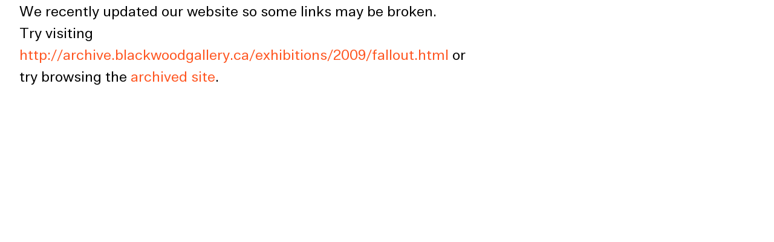

--- FILE ---
content_type: text/html;charset=UTF-8
request_url: https://www.blackwoodgallery.ca/exhibitions/2009/fallout.html
body_size: 1222
content:
<!DOCTYPE html><html id="html" lang="en"><head>
  <meta charset="utf-8">
  <meta http-equiv="X-UA-Compatible" content="IE=edge">
  <meta name="viewport" content="width=device-width,initial-scale=1.0">
  
  <link rel="icon" href="/favicon.png">
  <title>Blackwood Gallery | Blackwood Gallery</title>
  
  
  <link rel="stylesheet" href="/assets/index-5bb2c379.css">
<link rel="modulepreload" as="script" crossorigin="" href="/assets/ContentPage-cd671f07.js"><link rel="stylesheet" href="/assets/ContentPage-41b174da.css"><meta data-vue-meta="1" property="og:title" content="Blackwood Gallery → Blackwood Gallery"><meta data-vue-meta="1" property="twitter:title" content="Blackwood Gallery → Blackwood Gallery"><meta data-vue-meta="1" property="og:image" content="/blackwood_gallery_og_banner.png"><meta data-vue-meta="1" property="twitter:image" content="/blackwood_gallery_og_banner.png"><meta data-vue-meta="1" property="og:url" content="https://www.blackwoodgallery.ca//exhibitions/2009/fallout.html"><meta data-vue-meta="1" property="og:type" content="website"><meta data-vue-meta="1" property="og:description" content="The Blackwood Gallery is a contemporary art centre situated on the University of Toronto Mississauga campus, and dedicated to open, public research. We present curated exhibitions featuring the work of local, national, and international professional artists across the University of Toronto Mississauga campus: in the Blackwood Gallery in room 140 of the Kaneff Centre on Inner Circle Road, the e|gallery on the ground floor of the Communication, Culture, and Information Technology Building (CCT), and in four lightboxes on the CCT Building, CCT Courtyard, William Davis Building, and Kaneff Centre."><meta data-vue-meta="1" property="twitter:description" content="The Blackwood Gallery is a contemporary art centre situated on the University of Toronto Mississauga campus, and dedicated to open, public research. We present curated exhibitions featuring the work of local, national, and international professional artists across the University of Toronto Mississauga campus: in the Blackwood Gallery in room 140 of the Kaneff Centre on Inner Circle Road, the e|gallery on the ground floor of the Communication, Culture, and Information Technology Building (CCT), and in four lightboxes on the CCT Building, CCT Courtyard, William Davis Building, and Kaneff Centre."></head>

<body>
  <noscript>
    <strong>We're sorry but our website doesn't work properly without JavaScript enabled. Please enable it to
      continue.</strong>
  </noscript>
  <div id="app" class="" style=""><!----><!----><div data-v-84fac0f8="" class="text-2xl z-50 searchwrapper" style="display: none;"><div data-v-84fac0f8="" class="search flex flex-col h-screen"><div data-v-84fac0f8="" class="relative flex flex-col"><input data-v-84fac0f8="" id="search-input" autocomplete="off" type="text" placeholder="Search" tabindex="0"><div data-v-84fac0f8="" class="search-right absolute right-0 top-0 flex flex-1 items-center h-full"><!----><!----><div data-v-84fac0f8="" class="mr-6 close-button cursor-pointer lg:h-6 lg:w-6"><svg data-v-84fac0f8="" width="16" height="16" viewBox="0 0 16 16" fill="none" xmlns="http://www.w3.org/2000/svg" class="w-full h-full"><line data-v-84fac0f8="" x1="1" y1="1" x2="15" y2="15" stroke="currentColor" stroke-width="2"></line><line data-v-84fac0f8="" x1="15" y1="1" x2="1" y2="15" stroke="currentColor" stroke-width="2"></line></svg></div></div></div><!----></div></div><!----><!----><!----><div data-v-60a17dd0="" class="mx-4 md:mx-8 text-lg lg:text-2xl"><div data-v-60a17dd0="" class="max-w-3xl"><p data-v-60a17dd0="">We recently updated our website so some links may be broken.</p><p data-v-60a17dd0=""> Try visiting <a data-v-60a17dd0="" href="http://archive.blackwoodgallery.ca/exhibitions/2009/fallout.html" class="text-red">http://archive.blackwoodgallery.ca/exhibitions/2009/fallout.html</a> or try browsing the <a data-v-60a17dd0="" href="http://archive.blackwoodgallery.ca" class="text-red">archived site</a>. </p></div></div><!----><!----></div>
  <!-- built files will be auto injected -->




<script defer src="https://static.cloudflareinsights.com/beacon.min.js/vcd15cbe7772f49c399c6a5babf22c1241717689176015" integrity="sha512-ZpsOmlRQV6y907TI0dKBHq9Md29nnaEIPlkf84rnaERnq6zvWvPUqr2ft8M1aS28oN72PdrCzSjY4U6VaAw1EQ==" data-cf-beacon='{"version":"2024.11.0","token":"07d60a5e9b374e84bd0aee53ce803487","r":1,"server_timing":{"name":{"cfCacheStatus":true,"cfEdge":true,"cfExtPri":true,"cfL4":true,"cfOrigin":true,"cfSpeedBrain":true},"location_startswith":null}}' crossorigin="anonymous"></script>
</body></html>

--- FILE ---
content_type: text/css; charset=UTF-8
request_url: https://www.blackwoodgallery.ca/assets/index-5bb2c379.css
body_size: 13191
content:
.preview-banner[data-v-d9e03a17]{z-index:9999}.bg-video[data-v-fe98c384]{position:absolute;top:0px;right:0px;bottom:0px;left:0px;overflow:hidden;--tw-bg-opacity: 1;background-color:rgb(236 236 236 / var(--tw-bg-opacity))}.bg-video[data-v-fe98c384] iframe{width:100%;height:100%;position:absolute;top:50%;left:50%;-webkit-transform:translate(-50%,-50%);transform:translate(-50%,-50%)}.bg-video.cover[data-v-fe98c384] iframe{width:100vw;height:56.25vw}@media screen and (max-width: 710px){.bg-video.cover[data-v-fe98c384] iframe{height:420px;width:180vw}}@media screen and (max-width: 321px){.bg-video.cover[data-v-fe98c384] iframe{width:230vw}}.features-nav li[data-v-fefc7037]{cursor:pointer;--tw-border-opacity: 1;border-color:rgb(255 85 32 / var(--tw-border-opacity));height:8px;border-top-width:4px;opacity:.3;-webkit-transition:all .2s ease-out;transition:all .2s ease-out}.features-nav li[data-v-fefc7037]:hover,.features-nav li.active[data-v-fefc7037]{opacity:1;border-top-width:7px}.feature-small[data-v-fefc7037]{height:45vh;min-height:400px}.feature-small img[data-v-fefc7037]{max-height:80%}.slide[data-v-fefc7037]{display:-webkit-box;display:-ms-flexbox;display:flex;height:100%;-webkit-box-orient:vertical;-webkit-box-direction:normal;-ms-flex-direction:column;flex-direction:column;-webkit-box-align:center;-ms-flex-align:center;align-items:center;-webkit-box-pack:center;-ms-flex-pack:center;justify-content:center}.slide[data-v-fefc7037] img{max-height:80%}.slide[data-v-fefc7037] ::-moz-selection{background:transparent}.slide[data-v-fefc7037] ::selection{background:transparent}.searchwrapper[data-v-84fac0f8]{border-left-width:1px;--tw-border-opacity: 1;border-color:rgb(25 25 25 / var(--tw-border-opacity));--tw-bg-opacity: 1;background-color:rgb(210 210 210 / var(--tw-bg-opacity));--tw-text-opacity: 1;color:rgb(25 25 25 / var(--tw-text-opacity));top:0;left:50vw;right:0;bottom:0;position:fixed}.searchwrapper h3[data-v-84fac0f8]{margin:0}.searchwrapper ul[data-v-84fac0f8]{list-style:none;overflow-y:auto;margin:0}.searchwrapper div.results-wrapper[data-v-84fac0f8]{overflow-y:auto;-webkit-overflow-scrolling:touch}.searchwrapper ul.results[data-v-84fac0f8]{overflow-x:hidden;margin-bottom:4em}.searchwrapper ul.results .result[data-v-84fac0f8]{display:block;width:100%;border-bottom-width:1px;--tw-border-opacity: 1;border-color:rgb(25 25 25 / var(--tw-border-opacity));padding-top:.25rem;padding-bottom:.25rem}.searchwrapper ul.results .result[data-v-84fac0f8]:hover,.searchwrapper ul.results .result:hover h3[data-v-84fac0f8]{--tw-text-opacity: 1;color:rgb(255 85 32 / var(--tw-text-opacity))}.searchwrapper ul.results .result:hover .highlight[data-v-84fac0f8],.searchwrapper ul.results .result:hover h3 .highlight[data-v-84fac0f8]{border-color:red}.searchwrapper[data-v-84fac0f8] .searchterm-highlight,.searchwrapper .highlight[data-v-84fac0f8]{line-height:1.2;display:inline-block;border-bottom:2px solid blue}#search-input[data-v-84fac0f8]{border-radius:0;border-bottom-width:1px;--tw-border-opacity: 1;border-color:rgb(25 25 25 / var(--tw-border-opacity));--tw-bg-opacity: 1;background-color:rgb(210 210 210 / var(--tw-bg-opacity));padding:2rem;outline:2px solid transparent;outline-offset:2px;width:50vw;line-height:1.5}.clear-button[data-v-84fac0f8]{margin-top:-.18em}a[data-v-84fac0f8]:hover,a.router-link-active[data-v-84fac0f8]{color:red}.bounce[data-v-84fac0f8]{display:-webkit-box;display:-ms-flexbox;display:flex;-webkit-box-align:center;-ms-flex-align:center;align-items:center;-webkit-box-pack:center;-ms-flex-pack:center;justify-content:center;text-align:center;width:100px;height:100px}.x[data-v-84fac0f8]{-webkit-animation:x-84fac0f8 16s linear infinite alternate;animation:x-84fac0f8 16s linear infinite alternate}.y[data-v-84fac0f8]{-webkit-animation:y-84fac0f8 10s linear infinite alternate;animation:y-84fac0f8 10s linear infinite alternate}@-webkit-keyframes x-84fac0f8{to{-webkit-transform:translateX(calc(50vw - 200px));transform:translate(calc(50vw - 200px))}}@keyframes x-84fac0f8{to{-webkit-transform:translateX(calc(50vw - 200px));transform:translate(calc(50vw - 200px))}}@-webkit-keyframes y-84fac0f8{to{-webkit-transform:translateY(calc(100vh - 100px));transform:translateY(calc(100vh - 100px))}}@keyframes y-84fac0f8{to{-webkit-transform:translateY(calc(100vh - 100px));transform:translateY(calc(100vh - 100px))}}@media (max-width: 1024px){.searchwrapper[data-v-84fac0f8]{left:0;border:none}.searchwrapper #search-input[data-v-84fac0f8]{padding:.75rem;font-size:1.125rem;width:100vw}.searchwrapper .close-button[data-v-84fac0f8]{margin-right:1rem}.searchwrapper .clear-button[data-v-84fac0f8]{font-size:1.125rem}}@font-face{font-family:L;src:url(/assets/Lars-Regular-1f2759fa.woff2) format("woff2"),url(/assets/Lars-Regular-9260bf34.woff) format("woff");font-weight:400;font-style:normal}@font-face{font-family:L;src:url(/assets/Lars-RegularItalic-82a76d9b.woff2) format("woff2"),url(/assets/Lars-RegularItalic-3ba8aa73.woff) format("woff");font-weight:400;font-style:italic}@font-face{font-family:L-Extended;src:url(/assets/Lars-RegularExtended-e8f36e40.woff2) format("woff2"),url(/assets/Lars-RegularExtended-60a94aab.woff) format("woff");font-weight:400;font-style:normal}@font-face{font-family:L-Extended;src:url(/assets/Lars-RegularExtendedItalic-b8cee5e8.woff2) format("woff2"),url(/assets/Lars-RegularExtendedItalic-a261b199.woff) format("woff");font-weight:400;font-style:italic}@font-face{font-family:A;src:url(/assets/GT-Alpina-Condensed-Regular-ce8671e5.woff2) format("woff2"),url(/assets/GT-Alpina-Condensed-Regular-32240017.woff) format("woff");font-weight:400;font-style:normal}@font-face{font-family:A;src:url(/assets/GT-Alpina-Condensed-Regular-Italic-795b437a.woff2) format("woff2"),url(/assets/GT-Alpina-Condensed-Regular-Italic-645858d9.woff) format("woff");font-weight:400;font-style:italic}.fade-enter-active,.fade-leave-active{-webkit-transition:all .25s ease-out;transition:all .25s ease-out}.fade-enter,.fade-leave-to{opacity:0}.slide-fade-left-enter-active,.slide-fade-left-leave-active{-webkit-transition:all .25s ease-out;transition:all .25s ease-out}.slide-fade-left-enter,.slide-fade-left-leave-to{-webkit-transform:translateX(5vw);transform:translate(5vw);opacity:0}.slide-fade-enter-active,.slide-fade-leave-active{-webkit-transition:all .25s ease-out;transition:all .25s ease-out}.slide-fade-enter,.slide-fade-leave-to{-webkit-transform:translateY(20px);transform:translateY(20px);opacity:0}.slide-fade-up-enter-active,.slide-fade-up-leave-active{-webkit-transition:all .25s ease-out;transition:all .25s ease-out}.slide-fade-up-enter,.slide-fade-up-leave-to{-webkit-transform:translateY(-20px);transform:translateY(-20px);opacity:0}.slide-fade-slow-enter-active,.slide-fade-slow-leave-active{-webkit-transition:all .7s!important;transition:all .7s!important}.slide-fade-slow-enter{-webkit-transform:translateY(60px);transform:translateY(60px);opacity:0}.slide-fade-slow-leave-to{-webkit-transform:translateY(-60px);transform:translateY(-60px);opacity:0}.slideshow-enter-active,.slideshow-leave-active{-webkit-transition:all .9s ease;transition:all .9s ease;overflow:hidden;visibility:visible;opacity:1}.slideshow-enter,.slideshow-leave-to{visibility:hidden;opacity:0}.content .annotation,.has-annotations .annotation,.reader-annotations .annotation{font-family:L!important;margin-left:5px;margin-right:14px}.content .annotation:after,.has-annotations .annotation:after,.reader-annotations .annotation:after{content:" "}.content .annotation-counter-inner,.has-annotations .annotation-counter-inner,.reader-annotations .annotation-counter-inner{font-size:.875rem;--tw-text-opacity: 1;color:rgb(255 85 32 / var(--tw-text-opacity));vertical-align:super;margin-left:-.25rem;margin-top:-.2rem;position:absolute;width:22px;text-align:center}.content .annotation-counter-outer,.has-annotations .annotation-counter-outer,.reader-annotations .annotation-counter-outer{--tw-text-opacity: 1;color:rgb(255 85 32 / var(--tw-text-opacity));position:absolute;width:2rem;margin-left:-2.5rem;text-align:right}.content .annotation-content,.has-annotations .annotation-content,.reader-annotations .annotation-content{margin-top:-2.5rem;position:absolute;left:calc(100% + 3rem);font-size:.7rem;width:240px;display:block;text-align:left;padding-left:24px;padding-right:24px}.content .annotation-content .annotation-content-inner,.has-annotations .annotation-content .annotation-content-inner,.reader-annotations .annotation-content .annotation-content-inner{-webkit-line-clamp:5;overflow:hidden;display:-webkit-box;max-height:6.25em;text-overflow:ellipsis;-webkit-box-orient:vertical}.content .annotation-content:hover,.has-annotations .annotation-content:hover,.reader-annotations .annotation-content:hover{background:rgb(255,255,255);z-index:9999;padding-bottom:16px}.content .annotation-content:hover .annotation-content-inner,.has-annotations .annotation-content:hover .annotation-content-inner,.reader-annotations .annotation-content:hover .annotation-content-inner{max-height:none;-webkit-line-clamp:100;overflow:visible}.content .annotation-ring,.has-annotations .annotation-ring,.reader-annotations .annotation-ring{border:2px solid red;-webkit-border-radius:30px;height:22px;width:22px;position:absolute;left:-4px;top:-9px;opacity:0}.content .annotation-ring.animate,.has-annotations .annotation-ring.animate,.reader-annotations .annotation-ring.animate{-webkit-animation-delay:2s;animation-delay:2s;-webkit-animation:pulsate 3s ease-out;-webkit-animation-iteration-count:1;animation:pulsate 3s ease-out;animation-iteration-count:1}h1 .annotation-content{left:calc((100vw - 56rem)/2 + 59rem)!important;margin-top:-7.6em!important}.footnotes:empty,#footnotes:empty{display:none}.footnotes a:not(.annotation-link),#footnotes a:not(.annotation-link){text-decoration:underline}.footnotes .annotation,#footnotes .annotation{display:block;margin:0 1em .75em}.footnotes .annotation-link,#footnotes .annotation-link{padding-left:.5rem;color:red;border:none}.footnotes .annotation-counter-inner,#footnotes .annotation-counter-inner{display:none}.footnotes .annotation-counter-outer,#footnotes .annotation-counter-outer{color:red;position:absolute;margin-top:.1rem;margin-left:-2.8rem;width:2rem;text-align:right}.footnotes .annotation-content,#footnotes .annotation-content{-webkit-column-break-inside:avoid;-moz-column-break-inside:avoid;break-inside:avoid;display:inline!important;line-height:1!important}.footnotes.toc,#footnotes.toc{max-width:48rem}.with-toc .content .annotation-content{display:none!important}@keyframes pulsate{0%{-webkit-transform:scale(.9);transform:scale(.9);opacity:0}50%{opacity:1}to{-webkit-transform:scale(1.7);transform:scale(1.7);opacity:0}}@-webkit-keyframes pulsate{0%{-webkit-transform:scale(.9);opacity:0}50%{opacity:1}to{-webkit-transform:scale(1.7);opacity:0}}@media (min-width: 1700px){.content .annotation-content{left:calc(100% + 5rem)}h1 .annotation-content{left:calc((100vw - 56rem)/2 + 61rem)!important}}@media (max-width: 1440px){.content .annotation-content{width:9vw;left:calc(100% + 2rem)}h1 .annotation-content{left:calc((100vw - 56rem)/2 + 58rem)!important}}@media (max-width: 1230px){.content .annotation-content{display:none}}.has-annotations .annotation-counter-outer,.has-annotations .annotation-content,.reader-annotations .annotation-counter-outer,.reader-annotations .annotation-content{display:none!important}.footnotes .annotation-link{display:none}@media (max-width: 640px){.footnotes .annotation{margin-left:1.5rem}}@-webkit-keyframes plyr-progress{to{background-position:25px 0;background-position:var(--plyr-progress-loading-size,25px) 0}}@keyframes plyr-progress{to{background-position:25px 0;background-position:var(--plyr-progress-loading-size,25px) 0}}@-webkit-keyframes plyr-popup{0%{opacity:.5;-webkit-transform:translateY(10px);transform:translateY(10px)}to{opacity:1;-webkit-transform:translateY(0);transform:translateY(0)}}@keyframes plyr-popup{0%{opacity:.5;-webkit-transform:translateY(10px);transform:translateY(10px)}to{opacity:1;-webkit-transform:translateY(0);transform:translateY(0)}}@-webkit-keyframes plyr-fade-in{0%{opacity:0}to{opacity:1}}@keyframes plyr-fade-in{0%{opacity:0}to{opacity:1}}.plyr{-moz-osx-font-smoothing:grayscale;-webkit-font-smoothing:antialiased;-webkit-box-align:center;-ms-flex-align:center;align-items:center;direction:ltr;display:-webkit-box;display:-ms-flexbox;display:flex;-webkit-box-orient:vertical;-webkit-box-direction:normal;-ms-flex-direction:column;flex-direction:column;font-family:inherit;font-family:var(--plyr-font-family,inherit);font-variant-numeric:tabular-nums;font-weight:400;font-weight:var(--plyr-font-weight-regular,400);height:100%;line-height:1.7;line-height:var(--plyr-line-height,1.7);max-width:100%;min-width:200px;position:relative;text-shadow:none;-webkit-transition:-webkit-box-shadow .3s ease;transition:-webkit-box-shadow .3s ease;transition:box-shadow .3s ease;transition:box-shadow .3s ease,-webkit-box-shadow .3s ease;z-index:0}.plyr audio,.plyr iframe,.plyr video{display:block;height:100%;width:100%}.plyr button{font:inherit;line-height:inherit;width:auto}.plyr:focus{outline:0}.plyr--full-ui{-webkit-box-sizing:border-box;box-sizing:border-box}.plyr--full-ui *,.plyr--full-ui :after,.plyr--full-ui :before{-webkit-box-sizing:inherit;box-sizing:inherit}.plyr--full-ui a,.plyr--full-ui button,.plyr--full-ui input,.plyr--full-ui label{-ms-touch-action:manipulation;touch-action:manipulation}.plyr__badge{background:#4a5464;background:var(--plyr-badge-background,#4a5464);border-radius:2px;border-radius:var(--plyr-badge-border-radius,2px);color:#fff;color:var(--plyr-badge-text-color,#fff);font-size:9px;font-size:var(--plyr-font-size-badge,9px);line-height:1;padding:3px 4px}.plyr--full-ui ::-webkit-media-text-track-container{display:none}.plyr__captions{-webkit-animation:plyr-fade-in .3s ease;animation:plyr-fade-in .3s ease;bottom:0;display:none;font-size:13px;font-size:var(--plyr-font-size-small,13px);left:0;padding:10px;padding:var(--plyr-control-spacing,10px);position:absolute;text-align:center;-webkit-transition:-webkit-transform .4s ease-in-out;transition:-webkit-transform .4s ease-in-out;transition:transform .4s ease-in-out;transition:transform .4s ease-in-out,-webkit-transform .4s ease-in-out;width:100%}.plyr__captions span:empty{display:none}@media (min-width:480px){.plyr__captions{font-size:15px;font-size:var(--plyr-font-size-base,15px);padding:20px;padding:calc(var(--plyr-control-spacing,10px) * 2)}}@media (min-width:768px){.plyr__captions{font-size:18px;font-size:var(--plyr-font-size-large,18px)}}.plyr--captions-active .plyr__captions{display:block}.plyr:not(.plyr--hide-controls) .plyr__controls:not(:empty)~.plyr__captions{-webkit-transform:translateY(-40px);transform:translateY(-40px);-webkit-transform:translateY(calc(var(--plyr-control-spacing,10px) * -4));transform:translateY(calc(var(--plyr-control-spacing,10px) * -4))}.plyr__caption{background:rgba(0,0,0,.8);background:var(--plyr-captions-background,rgba(0,0,0,.8));border-radius:2px;-webkit-box-decoration-break:clone;box-decoration-break:clone;color:#fff;color:var(--plyr-captions-text-color,#fff);line-height:185%;padding:.2em .5em;white-space:pre-wrap}.plyr__caption div{display:inline}.plyr__control{background:0 0;border:0;border-radius:3px;border-radius:var(--plyr-control-radius,3px);color:inherit;cursor:pointer;-ms-flex-negative:0;flex-shrink:0;overflow:visible;padding:7px;padding:calc(var(--plyr-control-spacing,10px) * .7);position:relative;-webkit-transition:all .3s ease;transition:all .3s ease}.plyr__control svg{display:block;fill:currentColor;height:18px;height:var(--plyr-control-icon-size,18px);pointer-events:none;width:18px;width:var(--plyr-control-icon-size,18px)}.plyr__control:focus{outline:0}.plyr__control.plyr__tab-focus{outline-color:#00b3ff;outline-color:var(--plyr-tab-focus-color,var(--plyr-color-main,var(--plyr-color-main,#00b3ff)));outline-offset:2px;outline-style:dotted;outline-width:3px}a.plyr__control{text-decoration:none}a.plyr__control:after,a.plyr__control:before{display:none}.plyr__control.plyr__control--pressed .icon--not-pressed,.plyr__control.plyr__control--pressed .label--not-pressed,.plyr__control:not(.plyr__control--pressed) .icon--pressed,.plyr__control:not(.plyr__control--pressed) .label--pressed{display:none}.plyr--full-ui ::-webkit-media-controls{display:none}.plyr__controls{-webkit-box-align:center;-ms-flex-align:center;align-items:center;display:-webkit-box;display:-ms-flexbox;display:flex;-webkit-box-pack:end;-ms-flex-pack:end;justify-content:flex-end;text-align:center}.plyr__controls .plyr__progress__container{-webkit-box-flex:1;-ms-flex:1;flex:1;min-width:0}.plyr__controls .plyr__controls__item{margin-left:2.5px;margin-left:calc(var(--plyr-control-spacing,10px)/ 4)}.plyr__controls .plyr__controls__item:first-child{margin-left:0;margin-right:auto}.plyr__controls .plyr__controls__item.plyr__progress__container{padding-left:2.5px;padding-left:calc(var(--plyr-control-spacing,10px)/ 4)}.plyr__controls .plyr__controls__item.plyr__time{padding:0 5px;padding:0 calc(var(--plyr-control-spacing,10px)/ 2)}.plyr__controls .plyr__controls__item.plyr__progress__container:first-child,.plyr__controls .plyr__controls__item.plyr__time+.plyr__time,.plyr__controls .plyr__controls__item.plyr__time:first-child{padding-left:0}.plyr__controls:empty{display:none}.plyr [data-plyr=airplay],.plyr [data-plyr=captions],.plyr [data-plyr=fullscreen],.plyr [data-plyr=pip]{display:none}.plyr--airplay-supported [data-plyr=airplay],.plyr--captions-enabled [data-plyr=captions],.plyr--fullscreen-enabled [data-plyr=fullscreen],.plyr--pip-supported [data-plyr=pip]{display:inline-block}.plyr__menu{display:-webkit-box;display:-ms-flexbox;display:flex;position:relative}.plyr__menu .plyr__control svg{-webkit-transition:-webkit-transform .3s ease;transition:-webkit-transform .3s ease;transition:transform .3s ease;transition:transform .3s ease,-webkit-transform .3s ease}.plyr__menu .plyr__control[aria-expanded=true] svg{-webkit-transform:rotate(90deg);transform:rotate(90deg)}.plyr__menu .plyr__control[aria-expanded=true] .plyr__tooltip{display:none}.plyr__menu__container{-webkit-animation:plyr-popup .2s ease;animation:plyr-popup .2s ease;background:rgba(255,255,255,.9);background:var(--plyr-menu-background,rgba(255,255,255,.9));border-radius:4px;bottom:100%;-webkit-box-shadow:0 1px 2px rgba(0,0,0,.15);box-shadow:0 1px 2px #00000026;-webkit-box-shadow:var(--plyr-menu-shadow,0 1px 2px rgba(0,0,0,.15));box-shadow:var(--plyr-menu-shadow,0 1px 2px rgba(0,0,0,.15));color:#4a5464;color:var(--plyr-menu-color,#4a5464);font-size:15px;font-size:var(--plyr-font-size-base,15px);margin-bottom:10px;position:absolute;right:-3px;text-align:left;white-space:nowrap;z-index:3}.plyr__menu__container>div{overflow:hidden;-webkit-transition:height .35s cubic-bezier(.4,0,.2,1),width .35s cubic-bezier(.4,0,.2,1);transition:height .35s cubic-bezier(.4,0,.2,1),width .35s cubic-bezier(.4,0,.2,1)}.plyr__menu__container:after{border:4px solid transparent;border:var(--plyr-menu-arrow-size,4px) solid transparent;border-top-color:#ffffffe6;border-top-color:var(--plyr-menu-background,rgba(255,255,255,.9));content:"";height:0;position:absolute;right:14px;right:calc(((var(--plyr-control-icon-size,18px)/ 2) + calc(var(--plyr-control-spacing,10px) * .7)) - (var(--plyr-menu-arrow-size,4px)/ 2));top:100%;width:0}.plyr__menu__container [role=menu]{padding:7px;padding:calc(var(--plyr-control-spacing,10px) * .7)}.plyr__menu__container [role=menuitem],.plyr__menu__container [role=menuitemradio]{margin-top:2px}.plyr__menu__container [role=menuitem]:first-child,.plyr__menu__container [role=menuitemradio]:first-child{margin-top:0}.plyr__menu__container .plyr__control{-webkit-box-align:center;-ms-flex-align:center;align-items:center;color:#4a5464;color:var(--plyr-menu-color,#4a5464);display:-webkit-box;display:-ms-flexbox;display:flex;font-size:13px;font-size:var(--plyr-font-size-menu,var(--plyr-font-size-small,13px));padding-bottom:calc(7px/ 1.5);padding-bottom:calc(calc(var(--plyr-control-spacing,10px) * .7)/ 1.5);padding-left:10.5px;padding-left:calc(calc(var(--plyr-control-spacing,10px) * .7) * 1.5);padding-right:10.5px;padding-right:calc(calc(var(--plyr-control-spacing,10px) * .7) * 1.5);padding-top:calc(7px/ 1.5);padding-top:calc(calc(var(--plyr-control-spacing,10px) * .7)/ 1.5);-webkit-user-select:none;-ms-user-select:none;-moz-user-select:none;user-select:none;width:100%}.plyr__menu__container .plyr__control>span{-webkit-box-align:inherit;-ms-flex-align:inherit;align-items:inherit;display:-webkit-box;display:-ms-flexbox;display:flex;width:100%}.plyr__menu__container .plyr__control:after{border:4px solid transparent;border:var(--plyr-menu-item-arrow-size,4px) solid transparent;content:"";position:absolute;top:50%;-webkit-transform:translateY(-50%);transform:translateY(-50%)}.plyr__menu__container .plyr__control--forward{padding-right:28px;padding-right:calc(calc(var(--plyr-control-spacing,10px) * .7) * 4)}.plyr__menu__container .plyr__control--forward:after{border-left-color:#728197;border-left-color:var(--plyr-menu-arrow-color,#728197);right:6.5px;right:calc((calc(var(--plyr-control-spacing,10px) * .7) * 1.5) - var(--plyr-menu-item-arrow-size,4px))}.plyr__menu__container .plyr__control--forward.plyr__tab-focus:after,.plyr__menu__container .plyr__control--forward:hover:after{border-left-color:currentColor}.plyr__menu__container .plyr__control--back{font-weight:400;font-weight:var(--plyr-font-weight-regular,400);margin:7px;margin:calc(var(--plyr-control-spacing,10px) * .7);margin-bottom:3.5px;margin-bottom:calc(calc(var(--plyr-control-spacing,10px) * .7)/ 2);padding-left:28px;padding-left:calc(calc(var(--plyr-control-spacing,10px) * .7) * 4);position:relative;width:calc(100% - 14px);width:calc(100% - (calc(var(--plyr-control-spacing,10px) * .7) * 2))}.plyr__menu__container .plyr__control--back:after{border-right-color:#728197;border-right-color:var(--plyr-menu-arrow-color,#728197);left:6.5px;left:calc((calc(var(--plyr-control-spacing,10px) * .7) * 1.5) - var(--plyr-menu-item-arrow-size,4px))}.plyr__menu__container .plyr__control--back:before{background:#dcdfe5;background:var(--plyr-menu-back-border-color,#dcdfe5);-webkit-box-shadow:0 1px 0 #fff;box-shadow:0 1px #fff;-webkit-box-shadow:0 1px 0 var(--plyr-menu-back-border-shadow-color,#fff);box-shadow:0 1px 0 var(--plyr-menu-back-border-shadow-color,#fff);content:"";height:1px;left:0;margin-top:3.5px;margin-top:calc(calc(var(--plyr-control-spacing,10px) * .7)/ 2);overflow:hidden;position:absolute;right:0;top:100%}.plyr__menu__container .plyr__control--back.plyr__tab-focus:after,.plyr__menu__container .plyr__control--back:hover:after{border-right-color:currentColor}.plyr__menu__container .plyr__control[role=menuitemradio]{padding-left:7px;padding-left:calc(var(--plyr-control-spacing,10px) * .7)}.plyr__menu__container .plyr__control[role=menuitemradio]:after,.plyr__menu__container .plyr__control[role=menuitemradio]:before{border-radius:100%}.plyr__menu__container .plyr__control[role=menuitemradio]:before{background:rgba(0,0,0,.1);content:"";display:block;-ms-flex-negative:0;flex-shrink:0;height:16px;margin-right:10px;margin-right:var(--plyr-control-spacing,10px);-webkit-transition:all .3s ease;transition:all .3s ease;width:16px}.plyr__menu__container .plyr__control[role=menuitemradio]:after{background:#fff;border:0;height:6px;left:12px;opacity:0;top:50%;-webkit-transform:translateY(-50%) scale(0);transform:translateY(-50%) scale(0);-webkit-transition:opacity .3s ease,-webkit-transform .3s ease;transition:opacity .3s ease,-webkit-transform .3s ease;transition:transform .3s ease,opacity .3s ease;transition:transform .3s ease,opacity .3s ease,-webkit-transform .3s ease;width:6px}.plyr__menu__container .plyr__control[role=menuitemradio][aria-checked=true]:before{background:#00b3ff;background:var(--plyr-control-toggle-checked-background,var(--plyr-color-main,var(--plyr-color-main,#00b3ff)))}.plyr__menu__container .plyr__control[role=menuitemradio][aria-checked=true]:after{opacity:1;-webkit-transform:translateY(-50%) scale(1);transform:translateY(-50%) scale(1)}.plyr__menu__container .plyr__control[role=menuitemradio].plyr__tab-focus:before,.plyr__menu__container .plyr__control[role=menuitemradio]:hover:before{background:rgba(35,40,47,.1)}.plyr__menu__container .plyr__menu__value{-webkit-box-align:center;-ms-flex-align:center;align-items:center;display:-webkit-box;display:-ms-flexbox;display:flex;margin-left:auto;margin-right:calc((7px - 2)*-1);margin-right:calc((calc(var(--plyr-control-spacing,10px) * .7) - 2) * -1);overflow:hidden;padding-left:24.5px;padding-left:calc(calc(var(--plyr-control-spacing,10px) * .7) * 3.5);pointer-events:none}.plyr--full-ui input[type=range]{-webkit-appearance:none;background:0 0;border:0;border-radius:26px;border-radius:calc(var(--plyr-range-thumb-height,13px) * 2);color:#00b3ff;color:var(--plyr-range-fill-background,var(--plyr-color-main,var(--plyr-color-main,#00b3ff)));display:block;height:19px;height:calc((var(--plyr-range-thumb-active-shadow-width,3px) * 2) + var(--plyr-range-thumb-height,13px));margin:0;padding:0;-webkit-transition:-webkit-box-shadow .3s ease;transition:-webkit-box-shadow .3s ease;transition:box-shadow .3s ease;transition:box-shadow .3s ease,-webkit-box-shadow .3s ease;width:100%}.plyr--full-ui input[type=range]::-webkit-slider-runnable-track{background:0 0;border:0;border-radius:2.5px;border-radius:calc(var(--plyr-range-track-height,5px)/ 2);height:5px;height:var(--plyr-range-track-height,5px);-webkit-transition:box-shadow .3s ease;-webkit-transition:-webkit-box-shadow .3s ease;transition:-webkit-box-shadow .3s ease;transition:box-shadow .3s ease;transition:box-shadow .3s ease,-webkit-box-shadow .3s ease;-webkit-user-select:none;user-select:none;background-image:-webkit-gradient(linear,left top,right top,color-stop(0,currentColor),color-stop(0,transparent));background-image:linear-gradient(to right,currentColor 0,transparent 0);background-image:-webkit-gradient(linear,left top,right top,from(currentColor),to(transparent));background-image:linear-gradient(to right,currentColor var(--value,0),transparent var(--value,0))}.plyr--full-ui input[type=range]::-webkit-slider-thumb{background:#fff;background:var(--plyr-range-thumb-background,#fff);border:0;border-radius:100%;-webkit-box-shadow:0 1px 1px rgba(35,40,47,.15),0 0 0 1px rgba(35,40,47,.2);box-shadow:0 1px 1px #23282f26,0 0 0 1px #23282f33;-webkit-box-shadow:var(--plyr-range-thumb-shadow,0 1px 1px rgba(35,40,47,.15),0 0 0 1px rgba(35,40,47,.2));box-shadow:var(--plyr-range-thumb-shadow,0 1px 1px rgba(35,40,47,.15),0 0 0 1px rgba(35,40,47,.2));height:13px;height:var(--plyr-range-thumb-height,13px);position:relative;-webkit-transition:all .2s ease;transition:all .2s ease;width:13px;width:var(--plyr-range-thumb-height,13px);-webkit-appearance:none;margin-top:-4px;margin-top:calc(((var(--plyr-range-thumb-height,13px) - var(--plyr-range-track-height,5px))/ 2) * -1)}.plyr--full-ui input[type=range]::-moz-range-track{background:0 0;border:0;border-radius:2.5px;border-radius:calc(var(--plyr-range-track-height,5px)/ 2);height:5px;height:var(--plyr-range-track-height,5px);-moz-transition:box-shadow .3s ease;transition:box-shadow .3s ease;-moz-user-select:none;user-select:none}.plyr--full-ui input[type=range]::-moz-range-thumb{background:#fff;background:var(--plyr-range-thumb-background,#fff);border:0;border-radius:100%;box-shadow:0 1px 1px #23282f26,0 0 0 1px #23282f33;box-shadow:var(--plyr-range-thumb-shadow,0 1px 1px rgba(35,40,47,.15),0 0 0 1px rgba(35,40,47,.2));height:13px;height:var(--plyr-range-thumb-height,13px);position:relative;-moz-transition:all .2s ease;transition:all .2s ease;width:13px;width:var(--plyr-range-thumb-height,13px)}.plyr--full-ui input[type=range]::-moz-range-progress{background:currentColor;border-radius:2.5px;border-radius:calc(var(--plyr-range-track-height,5px)/ 2);height:5px;height:var(--plyr-range-track-height,5px)}.plyr--full-ui input[type=range]::-ms-track{background:0 0;border:0;border-radius:2.5px;border-radius:calc(var(--plyr-range-track-height,5px)/ 2);height:5px;height:var(--plyr-range-track-height,5px);-ms-transition:box-shadow .3s ease;transition:box-shadow .3s ease;-ms-user-select:none;user-select:none;color:transparent}.plyr--full-ui input[type=range]::-ms-fill-upper{background:0 0;border:0;border-radius:2.5px;border-radius:calc(var(--plyr-range-track-height,5px)/ 2);height:5px;height:var(--plyr-range-track-height,5px);-ms-transition:box-shadow .3s ease;transition:box-shadow .3s ease;-ms-user-select:none;user-select:none}.plyr--full-ui input[type=range]::-ms-fill-lower{background:0 0;border:0;border-radius:2.5px;border-radius:calc(var(--plyr-range-track-height,5px)/ 2);height:5px;height:var(--plyr-range-track-height,5px);-ms-transition:box-shadow .3s ease;transition:box-shadow .3s ease;-ms-user-select:none;user-select:none;background:currentColor}.plyr--full-ui input[type=range]::-ms-thumb{background:#fff;background:var(--plyr-range-thumb-background,#fff);border:0;border-radius:100%;box-shadow:0 1px 1px #23282f26,0 0 0 1px #23282f33;box-shadow:var(--plyr-range-thumb-shadow,0 1px 1px rgba(35,40,47,.15),0 0 0 1px rgba(35,40,47,.2));height:13px;height:var(--plyr-range-thumb-height,13px);position:relative;-ms-transition:all .2s ease;transition:all .2s ease;width:13px;width:var(--plyr-range-thumb-height,13px);margin-top:0}.plyr--full-ui input[type=range]::-ms-tooltip{display:none}.plyr--full-ui input[type=range]:focus{outline:0}.plyr--full-ui input[type=range]::-moz-focus-outer{border:0}.plyr--full-ui input[type=range].plyr__tab-focus::-webkit-slider-runnable-track{outline-color:#00b3ff;outline-color:var(--plyr-tab-focus-color,var(--plyr-color-main,var(--plyr-color-main,#00b3ff)));outline-offset:2px;outline-style:dotted;outline-width:3px}.plyr--full-ui input[type=range].plyr__tab-focus::-moz-range-track{outline-color:#00b3ff;outline-color:var(--plyr-tab-focus-color,var(--plyr-color-main,var(--plyr-color-main,#00b3ff)));outline-offset:2px;outline-style:dotted;outline-width:3px}.plyr--full-ui input[type=range].plyr__tab-focus::-ms-track{outline-color:#00b3ff;outline-color:var(--plyr-tab-focus-color,var(--plyr-color-main,var(--plyr-color-main,#00b3ff)));outline-offset:2px;outline-style:dotted;outline-width:3px}.plyr__poster{background-color:#000;background-position:50% 50%;background-repeat:no-repeat;background-size:contain;height:100%;left:0;opacity:0;position:absolute;top:0;-webkit-transition:opacity .2s ease;transition:opacity .2s ease;width:100%;z-index:1}.plyr--stopped.plyr__poster-enabled .plyr__poster{opacity:1}.plyr__time{font-size:13px;font-size:var(--plyr-font-size-time,var(--plyr-font-size-small,13px))}.plyr__time+.plyr__time:before{content:"\2044";margin-right:10px;margin-right:var(--plyr-control-spacing,10px)}@media (max-width:calc(768px - 1)){.plyr__time+.plyr__time{display:none}}.plyr__tooltip{background:rgba(255,255,255,.9);background:var(--plyr-tooltip-background,rgba(255,255,255,.9));border-radius:3px;border-radius:var(--plyr-tooltip-radius,3px);bottom:100%;-webkit-box-shadow:0 1px 2px rgba(0,0,0,.15);box-shadow:0 1px 2px #00000026;-webkit-box-shadow:var(--plyr-tooltip-shadow,0 1px 2px rgba(0,0,0,.15));box-shadow:var(--plyr-tooltip-shadow,0 1px 2px rgba(0,0,0,.15));color:#4a5464;color:var(--plyr-tooltip-color,#4a5464);font-size:13px;font-size:var(--plyr-font-size-small,13px);font-weight:400;font-weight:var(--plyr-font-weight-regular,400);left:50%;line-height:1.3;margin-bottom:10px;margin-bottom:calc(calc(var(--plyr-control-spacing,10px)/ 2) * 2);opacity:0;padding:5px 7.5px;padding:calc(var(--plyr-control-spacing,10px)/ 2) calc(calc(var(--plyr-control-spacing,10px)/ 2) * 1.5);pointer-events:none;position:absolute;-webkit-transform:translate(-50%,10px) scale(.8);transform:translate(-50%,10px) scale(.8);-webkit-transform-origin:50% 100%;transform-origin:50% 100%;-webkit-transition:opacity .2s .1s ease,-webkit-transform .2s .1s ease;transition:opacity .2s .1s ease,-webkit-transform .2s .1s ease;transition:transform .2s .1s ease,opacity .2s .1s ease;transition:transform .2s .1s ease,opacity .2s .1s ease,-webkit-transform .2s .1s ease;white-space:nowrap;z-index:2}.plyr__tooltip:before{border-left:4px solid transparent;border-left:var(--plyr-tooltip-arrow-size,4px) solid transparent;border-right:4px solid transparent;border-right:var(--plyr-tooltip-arrow-size,4px) solid transparent;border-top:4px solid rgba(255,255,255,.9);border-top:var(--plyr-tooltip-arrow-size,4px) solid var(--plyr-tooltip-background,rgba(255,255,255,.9));bottom:-4px;bottom:calc(var(--plyr-tooltip-arrow-size,4px) * -1);content:"";height:0;left:50%;position:absolute;-webkit-transform:translateX(-50%);transform:translate(-50%);width:0;z-index:2}.plyr .plyr__control.plyr__tab-focus .plyr__tooltip,.plyr .plyr__control:hover .plyr__tooltip,.plyr__tooltip--visible{opacity:1;-webkit-transform:translate(-50%,0) scale(1);transform:translate(-50%) scale(1)}.plyr .plyr__control:hover .plyr__tooltip{z-index:3}.plyr__controls>.plyr__control:first-child .plyr__tooltip,.plyr__controls>.plyr__control:first-child+.plyr__control .plyr__tooltip{left:0;-webkit-transform:translate(0,10px) scale(.8);transform:translateY(10px) scale(.8);-webkit-transform-origin:0 100%;transform-origin:0 100%}.plyr__controls>.plyr__control:first-child .plyr__tooltip:before,.plyr__controls>.plyr__control:first-child+.plyr__control .plyr__tooltip:before{left:16px;left:calc((var(--plyr-control-icon-size,18px)/ 2) + calc(var(--plyr-control-spacing,10px) * .7))}.plyr__controls>.plyr__control:last-child .plyr__tooltip{left:auto;right:0;-webkit-transform:translate(0,10px) scale(.8);transform:translateY(10px) scale(.8);-webkit-transform-origin:100% 100%;transform-origin:100% 100%}.plyr__controls>.plyr__control:last-child .plyr__tooltip:before{left:auto;right:16px;right:calc((var(--plyr-control-icon-size,18px)/ 2) + calc(var(--plyr-control-spacing,10px) * .7));-webkit-transform:translateX(50%);transform:translate(50%)}.plyr__controls>.plyr__control:first-child .plyr__tooltip--visible,.plyr__controls>.plyr__control:first-child+.plyr__control .plyr__tooltip--visible,.plyr__controls>.plyr__control:first-child+.plyr__control.plyr__tab-focus .plyr__tooltip,.plyr__controls>.plyr__control:first-child+.plyr__control:hover .plyr__tooltip,.plyr__controls>.plyr__control:first-child.plyr__tab-focus .plyr__tooltip,.plyr__controls>.plyr__control:first-child:hover .plyr__tooltip,.plyr__controls>.plyr__control:last-child .plyr__tooltip--visible,.plyr__controls>.plyr__control:last-child.plyr__tab-focus .plyr__tooltip,.plyr__controls>.plyr__control:last-child:hover .plyr__tooltip{-webkit-transform:translate(0,0) scale(1);transform:translate(0) scale(1)}.plyr__progress{left:6.5px;left:calc(var(--plyr-range-thumb-height,13px) * .5);margin-right:13px;margin-right:var(--plyr-range-thumb-height,13px);position:relative}.plyr__progress input[type=range],.plyr__progress__buffer{margin-left:-6.5px;margin-left:calc(var(--plyr-range-thumb-height,13px) * -.5);margin-right:-6.5px;margin-right:calc(var(--plyr-range-thumb-height,13px) * -.5);width:calc(100% + 13px);width:calc(100% + var(--plyr-range-thumb-height,13px))}.plyr__progress input[type=range]{position:relative;z-index:2}.plyr__progress .plyr__tooltip{font-size:13px;font-size:var(--plyr-font-size-time,var(--plyr-font-size-small,13px));left:0}.plyr__progress__buffer{-webkit-appearance:none;background:0 0;border:0;border-radius:100px;height:5px;height:var(--plyr-range-track-height,5px);left:0;margin-top:-2.5px;margin-top:calc((var(--plyr-range-track-height,5px)/ 2) * -1);padding:0;position:absolute;top:50%}.plyr__progress__buffer::-webkit-progress-bar{background:0 0}.plyr__progress__buffer::-webkit-progress-value{background:currentColor;border-radius:100px;min-width:5px;min-width:var(--plyr-range-track-height,5px);-webkit-transition:width .2s ease;transition:width .2s ease}.plyr__progress__buffer::-moz-progress-bar{background:currentColor;border-radius:100px;min-width:5px;min-width:var(--plyr-range-track-height,5px);-moz-transition:width .2s ease;transition:width .2s ease}.plyr__progress__buffer::-ms-fill{border-radius:100px;-ms-transition:width .2s ease;transition:width .2s ease}.plyr--loading .plyr__progress__buffer{-webkit-animation:plyr-progress 1s linear infinite;animation:plyr-progress 1s linear infinite;background-image:linear-gradient(-45deg,rgba(35,40,47,.6) 25%,transparent 25%,transparent 50%,rgba(35,40,47,.6) 50%,rgba(35,40,47,.6) 75%,transparent 75%,transparent);background-image:linear-gradient(-45deg,var(--plyr-progress-loading-background,rgba(35,40,47,.6)) 25%,transparent 25%,transparent 50%,var(--plyr-progress-loading-background,rgba(35,40,47,.6)) 50%,var(--plyr-progress-loading-background,rgba(35,40,47,.6)) 75%,transparent 75%,transparent);background-repeat:repeat-x;background-size:25px 25px;background-size:var(--plyr-progress-loading-size,25px) var(--plyr-progress-loading-size,25px);color:transparent}.plyr--video.plyr--loading .plyr__progress__buffer{background-color:#ffffff40;background-color:var(--plyr-video-progress-buffered-background,rgba(255,255,255,.25))}.plyr--audio.plyr--loading .plyr__progress__buffer{background-color:#c1c8d199;background-color:var(--plyr-audio-progress-buffered-background,rgba(193,200,209,.6))}.plyr__volume{-webkit-box-align:center;-ms-flex-align:center;align-items:center;display:-webkit-box;display:-ms-flexbox;display:flex;max-width:110px;min-width:80px;position:relative;width:20%}.plyr__volume input[type=range]{margin-left:5px;margin-left:calc(var(--plyr-control-spacing,10px)/ 2);margin-right:5px;margin-right:calc(var(--plyr-control-spacing,10px)/ 2);position:relative;z-index:2}.plyr--is-ios .plyr__volume{min-width:0;width:auto}.plyr--audio{display:block}.plyr--audio .plyr__controls{background:#fff;background:var(--plyr-audio-controls-background,#fff);border-radius:inherit;color:#4a5464;color:var(--plyr-audio-control-color,#4a5464);padding:10px;padding:var(--plyr-control-spacing,10px)}.plyr--audio .plyr__control.plyr__tab-focus,.plyr--audio .plyr__control:hover,.plyr--audio .plyr__control[aria-expanded=true]{background:#00b3ff;background:var(--plyr-audio-control-background-hover,var(--plyr-color-main,var(--plyr-color-main,#00b3ff)));color:#fff;color:var(--plyr-audio-control-color-hover,#fff)}.plyr--full-ui.plyr--audio input[type=range]::-webkit-slider-runnable-track{background-color:#c1c8d199;background-color:var(--plyr-audio-range-track-background,var(--plyr-audio-progress-buffered-background,rgba(193,200,209,.6)))}.plyr--full-ui.plyr--audio input[type=range]::-moz-range-track{background-color:#c1c8d199;background-color:var(--plyr-audio-range-track-background,var(--plyr-audio-progress-buffered-background,rgba(193,200,209,.6)))}.plyr--full-ui.plyr--audio input[type=range]::-ms-track{background-color:#c1c8d199;background-color:var(--plyr-audio-range-track-background,var(--plyr-audio-progress-buffered-background,rgba(193,200,209,.6)))}.plyr--full-ui.plyr--audio input[type=range]:active::-webkit-slider-thumb{-webkit-box-shadow:0 1px 1px rgba(35,40,47,.15),0 0 0 1px rgba(35,40,47,.2),0 0 0 3px rgba(35,40,47,.1);box-shadow:0 1px 1px #23282f26,0 0 0 1px #23282f33,0 0 0 3px #23282f1a;-webkit-box-shadow:var(--plyr-range-thumb-shadow,0 1px 1px rgba(35,40,47,.15),0 0 0 1px rgba(35,40,47,.2)),0 0 0 var(--plyr-range-thumb-active-shadow-width,3px) var(--plyr-audio-range-thumb-active-shadow-color,rgba(35,40,47,.1));box-shadow:var(--plyr-range-thumb-shadow,0 1px 1px rgba(35,40,47,.15),0 0 0 1px rgba(35,40,47,.2)),0 0 0 var(--plyr-range-thumb-active-shadow-width,3px) var(--plyr-audio-range-thumb-active-shadow-color,rgba(35,40,47,.1))}.plyr--full-ui.plyr--audio input[type=range]:active::-moz-range-thumb{box-shadow:0 1px 1px #23282f26,0 0 0 1px #23282f33,0 0 0 3px #23282f1a;box-shadow:var(--plyr-range-thumb-shadow,0 1px 1px rgba(35,40,47,.15),0 0 0 1px rgba(35,40,47,.2)),0 0 0 var(--plyr-range-thumb-active-shadow-width,3px) var(--plyr-audio-range-thumb-active-shadow-color,rgba(35,40,47,.1))}.plyr--full-ui.plyr--audio input[type=range]:active::-ms-thumb{box-shadow:0 1px 1px #23282f26,0 0 0 1px #23282f33,0 0 0 3px #23282f1a;box-shadow:var(--plyr-range-thumb-shadow,0 1px 1px rgba(35,40,47,.15),0 0 0 1px rgba(35,40,47,.2)),0 0 0 var(--plyr-range-thumb-active-shadow-width,3px) var(--plyr-audio-range-thumb-active-shadow-color,rgba(35,40,47,.1))}.plyr--audio .plyr__progress__buffer{color:#c1c8d199;color:var(--plyr-audio-progress-buffered-background,rgba(193,200,209,.6))}.plyr--video{background:#000;overflow:hidden}.plyr--video.plyr--menu-open{overflow:visible}.plyr__video-wrapper{background:#000;height:100%;margin:auto;overflow:hidden;position:relative;width:100%}.plyr__video-embed,.plyr__video-wrapper--fixed-ratio{height:0;padding-bottom:56.25%}.plyr__video-embed iframe,.plyr__video-wrapper--fixed-ratio video{border:0;left:0;position:absolute;top:0}.plyr--full-ui .plyr__video-embed>.plyr__video-embed__container{padding-bottom:240%;position:relative;-webkit-transform:translateY(-38.28125%);transform:translateY(-38.28125%)}.plyr--video .plyr__controls{background:-webkit-gradient(linear,left top,left bottom,from(rgba(0,0,0,0)),to(rgba(0,0,0,.75)));background:linear-gradient(rgba(0,0,0,0),rgba(0,0,0,.75));background:var(--plyr-video-controls-background,linear-gradient(rgba(0,0,0,0),rgba(0,0,0,.75)));border-bottom-left-radius:inherit;border-bottom-right-radius:inherit;bottom:0;color:#fff;color:var(--plyr-video-control-color,#fff);left:0;padding:5px;padding:calc(var(--plyr-control-spacing,10px)/ 2);padding-top:20px;padding-top:calc(var(--plyr-control-spacing,10px) * 2);position:absolute;right:0;-webkit-transition:opacity .4s ease-in-out,-webkit-transform .4s ease-in-out;transition:opacity .4s ease-in-out,-webkit-transform .4s ease-in-out;transition:opacity .4s ease-in-out,transform .4s ease-in-out;transition:opacity .4s ease-in-out,transform .4s ease-in-out,-webkit-transform .4s ease-in-out;z-index:3}@media (min-width:480px){.plyr--video .plyr__controls{padding:10px;padding:var(--plyr-control-spacing,10px);padding-top:35px;padding-top:calc(var(--plyr-control-spacing,10px) * 3.5)}}.plyr--video.plyr--hide-controls .plyr__controls{opacity:0;pointer-events:none;-webkit-transform:translateY(100%);transform:translateY(100%)}.plyr--video .plyr__control.plyr__tab-focus,.plyr--video .plyr__control:hover,.plyr--video .plyr__control[aria-expanded=true]{background:#00b3ff;background:var(--plyr-video-control-background-hover,var(--plyr-color-main,var(--plyr-color-main,#00b3ff)));color:#fff;color:var(--plyr-video-control-color-hover,#fff)}.plyr__control--overlaid{background:#00b3ff;background:var(--plyr-video-control-background-hover,var(--plyr-color-main,var(--plyr-color-main,#00b3ff)));border:0;border-radius:100%;color:#fff;color:var(--plyr-video-control-color,#fff);display:none;left:50%;opacity:.9;padding:15px;padding:calc(var(--plyr-control-spacing,10px) * 1.5);position:absolute;top:50%;-webkit-transform:translate(-50%,-50%);transform:translate(-50%,-50%);-webkit-transition:.3s;transition:.3s;z-index:2}.plyr__control--overlaid svg{left:2px;position:relative}.plyr__control--overlaid:focus,.plyr__control--overlaid:hover{opacity:1}.plyr--playing .plyr__control--overlaid{opacity:0;visibility:hidden}.plyr--full-ui.plyr--video .plyr__control--overlaid{display:block}.plyr--full-ui.plyr--video input[type=range]::-webkit-slider-runnable-track{background-color:#ffffff40;background-color:var(--plyr-video-range-track-background,var(--plyr-video-progress-buffered-background,rgba(255,255,255,.25)))}.plyr--full-ui.plyr--video input[type=range]::-moz-range-track{background-color:#ffffff40;background-color:var(--plyr-video-range-track-background,var(--plyr-video-progress-buffered-background,rgba(255,255,255,.25)))}.plyr--full-ui.plyr--video input[type=range]::-ms-track{background-color:#ffffff40;background-color:var(--plyr-video-range-track-background,var(--plyr-video-progress-buffered-background,rgba(255,255,255,.25)))}.plyr--full-ui.plyr--video input[type=range]:active::-webkit-slider-thumb{-webkit-box-shadow:0 1px 1px rgba(35,40,47,.15),0 0 0 1px rgba(35,40,47,.2),0 0 0 3px rgba(255,255,255,.5);box-shadow:0 1px 1px #23282f26,0 0 0 1px #23282f33,0 0 0 3px #ffffff80;-webkit-box-shadow:var(--plyr-range-thumb-shadow,0 1px 1px rgba(35,40,47,.15),0 0 0 1px rgba(35,40,47,.2)),0 0 0 var(--plyr-range-thumb-active-shadow-width,3px) var(--plyr-audio-range-thumb-active-shadow-color,rgba(255,255,255,.5));box-shadow:var(--plyr-range-thumb-shadow,0 1px 1px rgba(35,40,47,.15),0 0 0 1px rgba(35,40,47,.2)),0 0 0 var(--plyr-range-thumb-active-shadow-width,3px) var(--plyr-audio-range-thumb-active-shadow-color,rgba(255,255,255,.5))}.plyr--full-ui.plyr--video input[type=range]:active::-moz-range-thumb{box-shadow:0 1px 1px #23282f26,0 0 0 1px #23282f33,0 0 0 3px #ffffff80;box-shadow:var(--plyr-range-thumb-shadow,0 1px 1px rgba(35,40,47,.15),0 0 0 1px rgba(35,40,47,.2)),0 0 0 var(--plyr-range-thumb-active-shadow-width,3px) var(--plyr-audio-range-thumb-active-shadow-color,rgba(255,255,255,.5))}.plyr--full-ui.plyr--video input[type=range]:active::-ms-thumb{box-shadow:0 1px 1px #23282f26,0 0 0 1px #23282f33,0 0 0 3px #ffffff80;box-shadow:var(--plyr-range-thumb-shadow,0 1px 1px rgba(35,40,47,.15),0 0 0 1px rgba(35,40,47,.2)),0 0 0 var(--plyr-range-thumb-active-shadow-width,3px) var(--plyr-audio-range-thumb-active-shadow-color,rgba(255,255,255,.5))}.plyr--video .plyr__progress__buffer{color:#ffffff40;color:var(--plyr-video-progress-buffered-background,rgba(255,255,255,.25))}.plyr:fullscreen{background:#000;border-radius:0!important;height:100%;margin:0;width:100%}.plyr:fullscreen video{height:100%}.plyr:fullscreen .plyr__video-wrapper{height:100%;position:static}.plyr:fullscreen.plyr--vimeo .plyr__video-wrapper{height:0;position:relative}.plyr:fullscreen .plyr__control .icon--exit-fullscreen{display:block}.plyr:fullscreen .plyr__control .icon--exit-fullscreen+svg{display:none}.plyr:fullscreen.plyr--hide-controls{cursor:none}@media (min-width:1024px){.plyr:-webkit-full-screen .plyr__captions{font-size:21px;font-size:var(--plyr-font-size-xlarge,21px)}.plyr:-ms-fullscreen .plyr__captions{font-size:21px;font-size:var(--plyr-font-size-xlarge,21px)}.plyr:fullscreen .plyr__captions{font-size:21px;font-size:var(--plyr-font-size-xlarge,21px)}}.plyr:-webkit-full-screen{background:#000;border-radius:0!important;height:100%;margin:0;width:100%}.plyr:-webkit-full-screen video{height:100%}.plyr:-webkit-full-screen .plyr__video-wrapper{height:100%;position:static}.plyr:-webkit-full-screen.plyr--vimeo .plyr__video-wrapper{height:0;position:relative}.plyr:-webkit-full-screen .plyr__control .icon--exit-fullscreen{display:block}.plyr:-webkit-full-screen .plyr__control .icon--exit-fullscreen+svg{display:none}.plyr:-webkit-full-screen.plyr--hide-controls{cursor:none}@media (min-width:1024px){.plyr:-webkit-full-screen .plyr__captions{font-size:21px;font-size:var(--plyr-font-size-xlarge,21px)}}.plyr:-moz-full-screen{background:#000;border-radius:0!important;height:100%;margin:0;width:100%}.plyr:-moz-full-screen video{height:100%}.plyr:-moz-full-screen .plyr__video-wrapper{height:100%;position:static}.plyr:-moz-full-screen.plyr--vimeo .plyr__video-wrapper{height:0;position:relative}.plyr:-moz-full-screen .plyr__control .icon--exit-fullscreen{display:block}.plyr:-moz-full-screen .plyr__control .icon--exit-fullscreen+svg{display:none}.plyr:-moz-full-screen.plyr--hide-controls{cursor:none}@media (min-width:1024px){.plyr:-moz-full-screen .plyr__captions{font-size:21px;font-size:var(--plyr-font-size-xlarge,21px)}}.plyr:-ms-fullscreen{background:#000;border-radius:0!important;height:100%;margin:0;width:100%}.plyr:-ms-fullscreen video{height:100%}.plyr:-ms-fullscreen .plyr__video-wrapper{height:100%;position:static}.plyr:-ms-fullscreen.plyr--vimeo .plyr__video-wrapper{height:0;position:relative}.plyr:-ms-fullscreen .plyr__control .icon--exit-fullscreen{display:block}.plyr:-ms-fullscreen .plyr__control .icon--exit-fullscreen+svg{display:none}.plyr:-ms-fullscreen.plyr--hide-controls{cursor:none}@media (min-width:1024px){.plyr:-ms-fullscreen .plyr__captions{font-size:21px;font-size:var(--plyr-font-size-xlarge,21px)}}.plyr--fullscreen-fallback{background:#000;border-radius:0!important;height:100%;margin:0;width:100%;bottom:0;display:block;left:0;position:fixed;right:0;top:0;z-index:10000000}.plyr--fullscreen-fallback video{height:100%}.plyr--fullscreen-fallback .plyr__video-wrapper{height:100%;position:static}.plyr--fullscreen-fallback.plyr--vimeo .plyr__video-wrapper{height:0;position:relative}.plyr--fullscreen-fallback .plyr__control .icon--exit-fullscreen{display:block}.plyr--fullscreen-fallback .plyr__control .icon--exit-fullscreen+svg{display:none}.plyr--fullscreen-fallback.plyr--hide-controls{cursor:none}@media (min-width:1024px){.plyr--fullscreen-fallback .plyr__captions{font-size:21px;font-size:var(--plyr-font-size-xlarge,21px)}}.plyr__ads{border-radius:inherit;bottom:0;cursor:pointer;left:0;overflow:hidden;position:absolute;right:0;top:0;z-index:-1}.plyr__ads>div,.plyr__ads>div iframe{height:100%;position:absolute;width:100%}.plyr__ads:after{background:#23282f;border-radius:2px;bottom:10px;bottom:var(--plyr-control-spacing,10px);color:#fff;content:attr(data-badge-text);font-size:11px;padding:2px 6px;pointer-events:none;position:absolute;right:10px;right:var(--plyr-control-spacing,10px);z-index:3}.plyr__ads:after:empty{display:none}.plyr__cues{background:currentColor;display:block;height:5px;height:var(--plyr-range-track-height,5px);left:0;margin:-var(--plyr-range-track-height,5px)/2 0 0;opacity:.8;position:absolute;top:50%;width:3px;z-index:3}.plyr__preview-thumb{background-color:#ffffffe6;background-color:var(--plyr-tooltip-background,rgba(255,255,255,.9));border-radius:3px;bottom:100%;-webkit-box-shadow:0 1px 2px rgba(0,0,0,.15);box-shadow:0 1px 2px #00000026;-webkit-box-shadow:var(--plyr-tooltip-shadow,0 1px 2px rgba(0,0,0,.15));box-shadow:var(--plyr-tooltip-shadow,0 1px 2px rgba(0,0,0,.15));margin-bottom:10px;margin-bottom:calc(calc(var(--plyr-control-spacing,10px)/ 2) * 2);opacity:0;padding:3px;padding:var(--plyr-tooltip-radius,3px);pointer-events:none;position:absolute;-webkit-transform:translate(0,10px) scale(.8);transform:translateY(10px) scale(.8);-webkit-transform-origin:50% 100%;transform-origin:50% 100%;-webkit-transition:opacity .2s .1s ease,-webkit-transform .2s .1s ease;transition:opacity .2s .1s ease,-webkit-transform .2s .1s ease;transition:transform .2s .1s ease,opacity .2s .1s ease;transition:transform .2s .1s ease,opacity .2s .1s ease,-webkit-transform .2s .1s ease;z-index:2}.plyr__preview-thumb--is-shown{opacity:1;-webkit-transform:translate(0,0) scale(1);transform:translate(0) scale(1)}.plyr__preview-thumb:before{border-left:4px solid transparent;border-left:var(--plyr-tooltip-arrow-size,4px) solid transparent;border-right:4px solid transparent;border-right:var(--plyr-tooltip-arrow-size,4px) solid transparent;border-top:4px solid rgba(255,255,255,.9);border-top:var(--plyr-tooltip-arrow-size,4px) solid var(--plyr-tooltip-background,rgba(255,255,255,.9));bottom:-4px;bottom:calc(var(--plyr-tooltip-arrow-size,4px) * -1);content:"";height:0;left:50%;position:absolute;-webkit-transform:translateX(-50%);transform:translate(-50%);width:0;z-index:2}.plyr__preview-thumb__image-container{background:#c1c8d1;border-radius:2px;border-radius:calc(var(--plyr-tooltip-radius,3px) - 1px);overflow:hidden;position:relative;z-index:0}.plyr__preview-thumb__image-container img{height:100%;left:0;max-height:none;max-width:none;position:absolute;top:0;width:100%}.plyr__preview-thumb__time-container{bottom:6px;left:0;position:absolute;right:0;white-space:nowrap;z-index:3}.plyr__preview-thumb__time-container span{background-color:#0000008c;border-radius:2px;border-radius:calc(var(--plyr-tooltip-radius,3px) - 1px);color:#fff;font-size:13px;font-size:var(--plyr-font-size-time,var(--plyr-font-size-small,13px));padding:3px 6px}.plyr__preview-scrubbing{bottom:0;-webkit-filter:blur(1px);filter:blur(1px);height:100%;left:0;margin:auto;opacity:0;overflow:hidden;pointer-events:none;position:absolute;right:0;top:0;-webkit-transition:opacity .3s ease;transition:opacity .3s ease;width:100%;z-index:1}.plyr__preview-scrubbing--is-shown{opacity:1}.plyr__preview-scrubbing img{height:100%;left:0;max-height:none;max-width:none;-o-object-fit:contain;object-fit:contain;position:absolute;top:0;width:100%}.plyr--no-transition{-webkit-transition:none!important;transition:none!important}.plyr__sr-only{clip:rect(1px,1px,1px,1px);overflow:hidden;border:0!important;height:1px!important;padding:0!important;position:absolute!important;width:1px!important}.plyr [hidden]{display:none!important}body{font-family:L}.no-select::-moz-selection{background:transparent}.no-select::selection{background:transparent}hr{border-color:;border-top-width:1px!important;margin:2em 0!important;display:block}div.p-spacing p,div.p-spacing iframe,div.p-spacing h1,div.p-spacing h2,div.p-spacing h3,div.text-margins p,div.text-margins iframe,div.text-margins h1,div.text-margins h2,div.text-margins h3{margin-bottom:1.5rem}div.p-spacing >>> blockquote,div.p-spacing blockquote,div.text-margins >>> blockquote,div.text-margins blockquote{margin-top:3rem!important;margin-bottom:3rem!important}.h-max-content{height:-webkit-max-content;height:-moz-max-content;height:max-content}.f-serif{font-family:A}.f-ext{font-family:L-Extended}.f-tabular-numeric{font-variant-numeric:tabular-nums}.button{cursor:pointer;border-radius:9999px;--tw-bg-opacity: 1;background-color:rgb(236 236 236 / var(--tw-bg-opacity));padding:.5rem 1.5rem;text-align:center}.button.small{padding-top:.25rem;padding-bottom:.25rem}.button:hover{border-radius:9999px;--tw-bg-opacity: 1;background-color:rgb(255 85 32 / var(--tw-bg-opacity));--tw-text-opacity: 1;color:rgb(255 255 255 / var(--tw-text-opacity))}.flip{-webkit-transform:scaleY(-1);transform:scaleY(-1)}.white-fade{background:rgb(255,255,255);background:-webkit-gradient(linear,left bottom,left top,from(rgba(255,255,255,1)),to(rgba(255,255,255,0)));background:linear-gradient(0deg,rgba(255,255,255,1) 0%,rgba(255,255,255,0) 100%)}.blur-up{-webkit-filter:blur(5px);filter:blur(5px);transition:filter .4s,-webkit-filter .4s}.blur-up.lazyloaded{-webkit-filter:blur(0);filter:blur(0)}.pulse{-webkit-animation:pulse 4s infinite;animation:pulse 4s infinite}@-webkit-keyframes pulse{0%{opacity:.1}30%{opacity:1}70%{opacity:1}to{opacity:.1}}@keyframes pulse{0%{opacity:.1}30%{opacity:1}70%{opacity:1}to{opacity:.1}}.text-margins p+p{margin-top:1.5rem}.text-margins p+figure,.text-margins figure+figure,.text-margins figure+p,.text-margins figure+blockquote,.text-margins div+figure,.text-margins figure+div{margin-top:3rem}.text-margins blockquote{margin-top:3rem;margin-bottom:3rem}.text-margins p+hr{margin-top:8rem}.text-margins h1,.text-margins h2,.text-margins h3,.text-margins h4,.text-margins h5,.text-margins h6{margin-top:3rem;margin-bottom:.75rem;--tw-text-opacity: 1;color:rgb(255 85 32 / var(--tw-text-opacity))}.text-margins h1{font-size:3rem}.text-margins h2{font-size:2.25rem}.text-margins a{text-decoration:underline}.text-margins figure{margin-top:3rem;margin-bottom:3rem}.videoWrapper{position:relative;padding-bottom:56.25%;height:0}.videoWrapper iframe{position:absolute;top:0;left:0;width:100%;height:100%}blockquote{border-left-width:2px;--tw-border-opacity: 1;border-color:rgb(25 25 25 / var(--tw-border-opacity));padding-left:2rem}blockquote+p{margin-top:3rem}.word-break{word-break:break-word}.content p,.content h1,.content h2,.content h3,.content h4,.content h5,.content h6,.content blockquote,.content #footnotes,.content ul,.content ol{margin-left:auto;margin-right:auto;max-width:42rem;position:relative}.content ol{list-style:decimal}.content ul{list-style:disc}.content ol li,.content ul li{margin-left:-1.5rem;margin-bottom:.75rem;padding-left:1.5rem}.content p{word-break:break-word}.content .media{margin-left:auto;margin-right:auto;max-width:64rem;-webkit-transition:all .25s ease-out;transition:all .25s ease-out}.content .media img{width:100%}.content .media+figcaption{margin-left:auto;margin-right:auto;max-width:64rem}.transition{-webkit-transition:all .25s ease-out;transition:all .25s ease-out}.underline-links a{text-decoration:underline}.no-underline{text-decoration:none!important;border-bottom:none!important}.inline-p p{display:inline}.hover-toggle .hover-show{opacity:0}.hover-toggle:hover .hover-show{opacity:1}.plyr--full-ui input[type=range]{color:#000}.plyr__control--overlaid{background:rgba(rgb(0,0,0),.8)}.plyr--video .plyr__control.plyr__tab-focus,.plyr--video .plyr__control:hover,.plyr--video .plyr__control[aria-expanded=true]{background:rgb(0,0,0)}.plyr__control.plyr__tab-focus{-webkit-box-shadow:0 0 0 5px rgba(rgb(0,0,0),.5);box-shadow:0 0 0 5px rgba(rgb(0,0,0),.5)}.plyr__menu__container .plyr__control[role=menuitemradio][aria-checked=true]:before{background:rgb(0,0,0)}.plyr--audio .plyr__control.plyr__tab-focus,.plyr--audio .plyr__control:hover,.plyr--audio .plyr__control[aria-expanded=true]{background:rgb(0,0,0)}button.plyr__control[data-plyr=settings]{display:none}@media (min-width: 768px){.with-toc{width:calc(100vw - 480px)!important;margin-left:480px}.with-toc .media{max-width:48rem}}.columns-2{-webkit-column-count:2;-moz-column-count:2;column-count:2}.columns-3{-webkit-column-count:3;-moz-column-count:3;column-count:3}.panel{position:fixed;width:50%;overflow-y:scroll;top:calc(6.2em + 1px);height:calc(100vh - 6em)}.panel.panel-right{right:0px}.panel .panel-header{position:sticky;top:0px;z-index:10;margin-bottom:1.5rem;border-top-width:1px;border-bottom-width:1px;--tw-border-opacity: 1;border-color:rgb(25 25 25 / var(--tw-border-opacity));--tw-bg-opacity: 1;background-color:rgb(255 255 255 / var(--tw-bg-opacity));padding-top:.5rem;padding-bottom:.5rem;text-align:center}.info-box{top:2rem;min-width:400px}.tippy-box[data-theme~=blackwood]{padding:1.5rem;font-size:.875rem;line-height:1.25;background-color:#fff;color:#000;border:1px solid black;border-radius:0}.tippy-box[data-theme~=blackwood-inquiry]{border-radius:.5rem;--tw-bg-opacity: 1;background-color:rgb(255 119 119 / var(--tw-bg-opacity));padding:1.5rem;font-size:.875rem;line-height:1.25;color:#000;border:1px solid black}.truncate{text-overflow:ellipsis;overflow:hidden;white-space:nowrap}.hide-scrollbar::-webkit-scrollbar{display:none}.hide-scrollbar{-ms-overflow-style:none;scrollbar-width:none}.menu-margin{margin-top:6.25em}.height-minus-menu{height:calc(100vh - 6em)}@media (max-width: 640px){.columns-2,.columns-3{-webkit-column-count:1;-moz-column-count:1;column-count:1}.info-box{min-width:auto}}@media (max-width: 768px){.content ol li,.content ul li{margin-left:1rem}.columns-3{-webkit-column-count:2;-moz-column-count:2;column-count:2}}@media (max-width: 1024px){.info-box{top:0}.menu-margin{margin-top:4em}.height-minus-menu{height:calc(100vh - 4em)}}@media (max-width: 1280px){.content p,.content h1,.content h2,.content h3,.content h4,.content h5,.content h6,.content blockquote,.content #footnotes,.content ul,.content ol{max-width:42rem}}.content-typography h1,.content-typography h2,.content-typography h3,.content-typography h4,.content-typography h5,.content-typography h6{--tw-text-opacity: 1;color:rgb(255 85 32 / var(--tw-text-opacity))}.content-typography h1{font-size:1.5rem}.content-typography h2{font-size:1.25rem}.content-typography h3{font-size:1.125rem}.content-typography h4{font-size:1rem}.content-typography h5{font-size:.875rem}.content-typography h6{font-size:.75rem}.content-typography ul{list-style:disc}#app{min-height:100vh;-webkit-transition:all .5s ease-out;transition:all .5s ease-out}#nav.index a.router-link-exact-active,#nav.index .link:hover,#nav.index a:hover,#menu.index a.router-link-exact-active,#menu.index .link:hover,#menu.index a:hover{color:#00f}#nav:not(.index) .link:hover,#nav:not(.index) a:hover,#menu:not(.index) .link:hover,#menu:not(.index) a:hover{--tw-text-opacity: 1;color:rgb(255 85 32 / var(--tw-text-opacity))}#menu .router-link-exact-active{--tw-text-opacity: 1;color:rgb(255 85 32 / var(--tw-text-opacity))}#app.fs .overflow-scroll{overflow:hidden!important}.cover[data-v-b2ef24d0],.placeholder[data-v-b2ef24d0]{width:100%;--tw-bg-opacity: 1;background-color:rgb(236 236 236 / var(--tw-bg-opacity))}.cover[data-v-b2ef24d0] img,.placeholder[data-v-b2ef24d0] img{height:100%;width:100%}@media (min-width: 768px){.cover[data-v-b2ef24d0] img,.placeholder[data-v-b2ef24d0] img{-o-object-fit:contain;object-fit:contain}}.placeholder[data-v-b2ef24d0]{margin-left:auto;margin-right:auto;--tw-bg-opacity: 1;background-color:rgb(240 240 240 / var(--tw-bg-opacity))}.feature-small[data-v-b2ef24d0]{height:45vh;min-height:400px}.feature-small img[data-v-b2ef24d0]{max-height:80%}.slide[data-v-b2ef24d0]{display:-webkit-box;display:-ms-flexbox;display:flex;height:100%;-webkit-box-align:center;-ms-flex-align:center;align-items:center;-webkit-box-pack:center;-ms-flex-pack:center;justify-content:center}.slide[data-v-b2ef24d0] img{max-height:80%}@media (max-width: 1024px){.cover[data-v-b2ef24d0]{height:56vw}}ul.header[data-v-ac3c0866]{display:-webkit-box;display:-ms-flexbox;display:flex;border-bottom-width:1px;--tw-border-opacity: 1;border-color:rgb(25 25 25 / var(--tw-border-opacity))}ul.header li[data-v-ac3c0866]{-webkit-box-flex:1;-ms-flex:1 1 0%;flex:1 1 0%;border-right-width:1px;--tw-border-opacity: 1;border-color:rgb(25 25 25 / var(--tw-border-opacity));padding-top:.5rem;padding-bottom:.5rem;text-align:center}ul.header li[data-v-ac3c0866]:last-child{border:none}ul.header li:hover span[data-v-ac3c0866]{--tw-text-opacity: 1;color:rgb(255 85 32 / var(--tw-text-opacity))}ul.header li .highlight[data-v-ac3c0866]{border-radius:.375rem;--tw-bg-opacity: 1;background-color:rgb(252 255 125 / var(--tw-bg-opacity));padding:.25rem .75rem}.full[data-v-56320761]{position:fixed;top:0px;left:0px;z-index:40;margin-left:0;margin-right:0;height:100vh;width:100vw}.full .reader[data-v-56320761]{height:100vh}.full.single[data-v-56320761]{border-left-width:0px;border-right-width:0px;top:6.25em}.full.single .reader[data-v-56320761]{height:calc(100vh - 6em)}.reader[data-v-56320761]{height:60vh}.reader[data-v-56320761] sup{--tw-text-opacity: 1;color:rgb(255 85 32 / var(--tw-text-opacity));margin-left:.2em}.reader[data-v-56320761] ol:last-child{margin-top:4rem;font-size:.875rem;line-height:1.25}.reader[data-v-56320761] ol:last-child li{list-style:decimal}@media (max-width: 1024px){.reader[data-v-56320761]{height:70vh}.full.single[data-v-56320761]{top:4em}.full.single .reader[data-v-56320761]{height:calc(100vh - 4em)}}[data-v-56320761] img,[data-v-56320761] figure{margin-bottom:1.5rem;width:100%}[data-v-56320761] p+figure{margin-top:3rem}*,:before,:after{-webkit-box-sizing:border-box;box-sizing:border-box;border-width:0;border-style:solid;border-color:#d2d2d2}:before,:after{--tw-content: ""}html{line-height:1.5;-webkit-text-size-adjust:100%;-moz-tab-size:4;-o-tab-size:4;tab-size:4;font-family:L,system-ui,-apple-system,Segoe UI,Roboto,Ubuntu,Cantarell,Noto Sans,sans-serif,Helvetica,Arial,Apple Color Emoji,Segoe UI Emoji;-webkit-font-feature-settings:normal;font-feature-settings:normal}body{margin:0;line-height:inherit}hr{height:0;color:inherit;border-top-width:1px}abbr:where([title]){-webkit-text-decoration:underline dotted;text-decoration:underline dotted}h1,h2,h3,h4,h5,h6{font-size:inherit;font-weight:inherit}a{color:inherit;text-decoration:inherit}b,strong{font-weight:bolder}code,kbd,samp,pre{font-family:ui-monospace,SFMono-Regular,Menlo,Monaco,Consolas,Liberation Mono,Courier New,monospace;font-size:1em}small{font-size:80%}sub,sup{font-size:75%;line-height:0;position:relative;vertical-align:baseline}sub{bottom:-.25em}sup{top:-.5em}table{text-indent:0;border-color:inherit;border-collapse:collapse}button,input,optgroup,select,textarea{font-family:inherit;font-size:100%;font-weight:inherit;line-height:inherit;color:inherit;margin:0;padding:0}button,select{text-transform:none}button,[type=button],[type=reset],[type=submit]{-webkit-appearance:button;background-color:transparent;background-image:none}:-moz-focusring{outline:auto}:-moz-ui-invalid{box-shadow:none}progress{vertical-align:baseline}::-webkit-inner-spin-button,::-webkit-outer-spin-button{height:auto}[type=search]{-webkit-appearance:textfield;outline-offset:-2px}::-webkit-search-decoration{-webkit-appearance:none}::-webkit-file-upload-button{-webkit-appearance:button;font:inherit}summary{display:list-item}blockquote,dl,dd,h1,h2,h3,h4,h5,h6,hr,figure,p,pre{margin:0}fieldset{margin:0;padding:0}legend{padding:0}ol,ul,menu{list-style:none;margin:0;padding:0}textarea{resize:vertical}input::-webkit-input-placeholder,textarea::-webkit-input-placeholder{opacity:1;color:#b4b4b4}input::-moz-placeholder,textarea::-moz-placeholder{opacity:1;color:#b4b4b4}input:-ms-input-placeholder,textarea:-ms-input-placeholder{opacity:1;color:#b4b4b4}input::-ms-input-placeholder,textarea::-ms-input-placeholder{opacity:1;color:#b4b4b4}input::placeholder,textarea::placeholder{opacity:1;color:#b4b4b4}button,[role=button]{cursor:pointer}:disabled{cursor:default}img,svg,video,canvas,audio,iframe,embed,object{display:block;vertical-align:middle}img,video{max-width:100%;height:auto}[hidden]{display:none}*,:before,:after{--tw-border-spacing-x: 0;--tw-border-spacing-y: 0;--tw-translate-x: 0;--tw-translate-y: 0;--tw-rotate: 0;--tw-skew-x: 0;--tw-skew-y: 0;--tw-scale-x: 1;--tw-scale-y: 1;--tw-pan-x: ;--tw-pan-y: ;--tw-pinch-zoom: ;--tw-scroll-snap-strictness: proximity;--tw-ordinal: ;--tw-slashed-zero: ;--tw-numeric-figure: ;--tw-numeric-spacing: ;--tw-numeric-fraction: ;--tw-ring-inset: ;--tw-ring-offset-width: 0px;--tw-ring-offset-color: #fff;--tw-ring-color: rgb(59 130 246 / .5);--tw-ring-offset-shadow: 0 0 #0000;--tw-ring-shadow: 0 0 #0000;--tw-shadow: 0 0 #0000;--tw-shadow-colored: 0 0 #0000;--tw-blur: ;--tw-brightness: ;--tw-contrast: ;--tw-grayscale: ;--tw-hue-rotate: ;--tw-invert: ;--tw-saturate: ;--tw-sepia: ;--tw-drop-shadow: ;--tw-backdrop-blur: ;--tw-backdrop-brightness: ;--tw-backdrop-contrast: ;--tw-backdrop-grayscale: ;--tw-backdrop-hue-rotate: ;--tw-backdrop-invert: ;--tw-backdrop-opacity: ;--tw-backdrop-saturate: ;--tw-backdrop-sepia: }::-webkit-backdrop{--tw-border-spacing-x: 0;--tw-border-spacing-y: 0;--tw-translate-x: 0;--tw-translate-y: 0;--tw-rotate: 0;--tw-skew-x: 0;--tw-skew-y: 0;--tw-scale-x: 1;--tw-scale-y: 1;--tw-pan-x: ;--tw-pan-y: ;--tw-pinch-zoom: ;--tw-scroll-snap-strictness: proximity;--tw-ordinal: ;--tw-slashed-zero: ;--tw-numeric-figure: ;--tw-numeric-spacing: ;--tw-numeric-fraction: ;--tw-ring-inset: ;--tw-ring-offset-width: 0px;--tw-ring-offset-color: #fff;--tw-ring-color: rgb(59 130 246 / .5);--tw-ring-offset-shadow: 0 0 #0000;--tw-ring-shadow: 0 0 #0000;--tw-shadow: 0 0 #0000;--tw-shadow-colored: 0 0 #0000;--tw-blur: ;--tw-brightness: ;--tw-contrast: ;--tw-grayscale: ;--tw-hue-rotate: ;--tw-invert: ;--tw-saturate: ;--tw-sepia: ;--tw-drop-shadow: ;--tw-backdrop-blur: ;--tw-backdrop-brightness: ;--tw-backdrop-contrast: ;--tw-backdrop-grayscale: ;--tw-backdrop-hue-rotate: ;--tw-backdrop-invert: ;--tw-backdrop-opacity: ;--tw-backdrop-saturate: ;--tw-backdrop-sepia: }::backdrop{--tw-border-spacing-x: 0;--tw-border-spacing-y: 0;--tw-translate-x: 0;--tw-translate-y: 0;--tw-rotate: 0;--tw-skew-x: 0;--tw-skew-y: 0;--tw-scale-x: 1;--tw-scale-y: 1;--tw-pan-x: ;--tw-pan-y: ;--tw-pinch-zoom: ;--tw-scroll-snap-strictness: proximity;--tw-ordinal: ;--tw-slashed-zero: ;--tw-numeric-figure: ;--tw-numeric-spacing: ;--tw-numeric-fraction: ;--tw-ring-inset: ;--tw-ring-offset-width: 0px;--tw-ring-offset-color: #fff;--tw-ring-color: rgb(59 130 246 / .5);--tw-ring-offset-shadow: 0 0 #0000;--tw-ring-shadow: 0 0 #0000;--tw-shadow: 0 0 #0000;--tw-shadow-colored: 0 0 #0000;--tw-blur: ;--tw-brightness: ;--tw-contrast: ;--tw-grayscale: ;--tw-hue-rotate: ;--tw-invert: ;--tw-saturate: ;--tw-sepia: ;--tw-drop-shadow: ;--tw-backdrop-blur: ;--tw-backdrop-brightness: ;--tw-backdrop-contrast: ;--tw-backdrop-grayscale: ;--tw-backdrop-hue-rotate: ;--tw-backdrop-invert: ;--tw-backdrop-opacity: ;--tw-backdrop-saturate: ;--tw-backdrop-sepia: }.container{width:100%}@media (min-width: 640px){.container{max-width:640px}}@media (min-width: 768px){.container{max-width:768px}}@media (min-width: 1024px){.container{max-width:1024px}}@media (min-width: 1280px){.container{max-width:1280px}}@media (min-width: 1600px){.container{max-width:1600px}}@media (min-width: 2000px){.container{max-width:2000px}}.aspect-w-16{position:relative;padding-bottom:calc(var(--tw-aspect-h) / var(--tw-aspect-w) * 100%);--tw-aspect-w: 16}.aspect-w-16>*{position:absolute;height:100%;width:100%;top:0;right:0;bottom:0;left:0}.aspect-h-10{--tw-aspect-h: 10}.pointer-events-none{pointer-events:none}.visible{visibility:visible}.fixed{position:fixed}.absolute{position:absolute}.relative{position:relative}.sticky{position:sticky}.inset-0{top:0px;right:0px;bottom:0px;left:0px}.top-0{top:0px}.left-0{left:0px}.bottom-0{bottom:0px}.right-0{right:0px}.top-8{top:2rem}.right-8{right:2rem}.z-40{z-index:40}.z-50{z-index:50}.z-10{z-index:10}.z-30{z-index:30}.z-20{z-index:20}.order-first{-webkit-box-ordinal-group:-9998;-ms-flex-order:-9999;order:-9999}.m-4{margin:1rem}.m-12{margin:3rem}.m-6{margin:1.5rem}.m-8{margin:2rem}.mx-2{margin-left:.5rem;margin-right:.5rem}.mx-4{margin-left:1rem;margin-right:1rem}.my-12{margin-top:3rem;margin-bottom:3rem}.mx-auto{margin-left:auto;margin-right:auto}.my-8{margin-top:2rem;margin-bottom:2rem}.mx-3{margin-left:.75rem;margin-right:.75rem}.my-4{margin-top:1rem;margin-bottom:1rem}.my-6{margin-top:1.5rem;margin-bottom:1.5rem}.mx-6{margin-left:1.5rem;margin-right:1.5rem}.my-16{margin-top:4rem;margin-bottom:4rem}.mx-8{margin-left:2rem;margin-right:2rem}.mx-0{margin-left:0;margin-right:0}.mx-16{margin-left:4rem;margin-right:4rem}.mx-1{margin-left:.25rem;margin-right:.25rem}.-mx-4{margin-left:-1rem;margin-right:-1rem}.-mx-6{margin-left:-1.5rem;margin-right:-1.5rem}.mx-12{margin-left:3rem;margin-right:3rem}.mt-3{margin-top:.75rem}.mb-8{margin-bottom:2rem}.mb-6{margin-bottom:1.5rem}.mb-12{margin-bottom:3rem}.mt-24{margin-top:6rem}.mt-16{margin-top:4rem}.mt-12{margin-top:3rem}.mt-2{margin-top:.5rem}.mt-6{margin-top:1.5rem}.mb-3{margin-bottom:.75rem}.mt-32{margin-top:8rem}.mb-16{margin-bottom:4rem}.mb-4{margin-bottom:1rem}.mr-2{margin-right:.5rem}.mb-1{margin-bottom:.25rem}.mt-4{margin-top:1rem}.-mt-12{margin-top:-3rem}.-mt-6{margin-top:-1.5rem}.mr-12{margin-right:3rem}.mb-24{margin-bottom:6rem}.-ml-2{margin-left:-.5rem}.mr-6{margin-right:1.5rem}.mr-3{margin-right:.75rem}.ml-3{margin-left:.75rem}.mb-2{margin-bottom:.5rem}.mr-4{margin-right:1rem}.mr-8{margin-right:2rem}.ml-4{margin-left:1rem}.ml-8{margin-left:2rem}.ml-6{margin-left:1.5rem}.mb-32{margin-bottom:8rem}.mt-1{margin-top:.25rem}.-mt-1{margin-top:-.25rem}.block{display:block}.\!block{display:block!important}.inline-block{display:inline-block}.inline{display:inline}.flex{display:-webkit-box;display:-ms-flexbox;display:flex}.hidden{display:none}.h-screen{height:100vh}.h-full{height:100%}.h-4{height:1rem}.h-6{height:1.5rem}.h-12{height:3rem}.h-2{height:.5rem}.h-3{height:.75rem}.h-24{height:6rem}.max-h-toc-no-menu{max-height:calc(100vh - 180px)}.w-1\/3{width:33.333333%}.w-screen{width:100vw}.w-1\/4{width:25%}.w-full{width:100%}.w-4{width:1rem}.w-6{width:1.5rem}.w-1\/2{width:50%}.w-3{width:.75rem}.w-32{width:8rem}.w-2\/3{width:66.666667%}.w-12{width:3rem}.w-3\/4{width:75%}.max-w-3xl{max-width:48rem}.max-w-4xl{max-width:56rem}.max-w-6xl{max-width:72rem}.max-w-xl{max-width:36rem}.max-w-2xl{max-width:42rem}.flex-1{-webkit-box-flex:1;-ms-flex:1 1 0%;flex:1 1 0%}.flex-none{-webkit-box-flex:0;-ms-flex:none;flex:none}.flex-auto{-webkit-box-flex:1;-ms-flex:1 1 auto;flex:1 1 auto}.flex-grow{-webkit-box-flex:1;-ms-flex-positive:1;flex-grow:1}.flex-grow-0{-webkit-box-flex:0;-ms-flex-positive:0;flex-grow:0}.transform{-webkit-transform:translate(var(--tw-translate-x),var(--tw-translate-y)) rotate(var(--tw-rotate)) skewX(var(--tw-skew-x)) skewY(var(--tw-skew-y)) scaleX(var(--tw-scale-x)) scaleY(var(--tw-scale-y));transform:translate(var(--tw-translate-x),var(--tw-translate-y)) rotate(var(--tw-rotate)) skew(var(--tw-skew-x)) skewY(var(--tw-skew-y)) scaleX(var(--tw-scale-x)) scaleY(var(--tw-scale-y))}.cursor-pointer{cursor:pointer}.cursor-zoom-in{cursor:-webkit-zoom-in;cursor:zoom-in}.cursor-zoom-out{cursor:-webkit-zoom-out;cursor:zoom-out}.resize{resize:both}.columns-2{-webkit-columns:2;-moz-columns:2;columns:2}.columns-3{-webkit-columns:3;-moz-columns:3;columns:3}.flex-col{-webkit-box-orient:vertical;-webkit-box-direction:normal;-ms-flex-direction:column;flex-direction:column}.flex-col-reverse{-webkit-box-orient:vertical;-webkit-box-direction:reverse;-ms-flex-direction:column-reverse;flex-direction:column-reverse}.flex-wrap{-ms-flex-wrap:wrap;flex-wrap:wrap}.items-start{-webkit-box-align:start;-ms-flex-align:start;align-items:flex-start}.items-end{-webkit-box-align:end;-ms-flex-align:end;align-items:flex-end}.items-center{-webkit-box-align:center;-ms-flex-align:center;align-items:center}.items-stretch{-webkit-box-align:stretch;-ms-flex-align:stretch;align-items:stretch}.justify-center{-webkit-box-pack:center;-ms-flex-pack:center;justify-content:center}.justify-between{-webkit-box-pack:justify;-ms-flex-pack:justify;justify-content:space-between}.gap-16{gap:4rem}.space-x-4>:not([hidden])~:not([hidden]){--tw-space-x-reverse: 0;margin-right:calc(1rem * var(--tw-space-x-reverse));margin-left:calc(1rem * calc(1 - var(--tw-space-x-reverse)))}.overflow-auto{overflow:auto}.overflow-hidden{overflow:hidden}.overflow-scroll{overflow:scroll}.overflow-y-scroll{overflow-y:scroll}.truncate{overflow:hidden;text-overflow:ellipsis;white-space:nowrap}.rounded-full{border-radius:9999px}.rounded{border-radius:.25rem}.rounded-none{border-radius:0}.border{border-width:1px}.border-b{border-bottom-width:1px}.border-b-2{border-bottom-width:2px}.border-l{border-left-width:1px}.border-t{border-top-width:1px}.border-l-4{border-left-width:4px}.border-l-0{border-left-width:0px}.border-r{border-right-width:1px}.border-dotted{border-style:dotted}.border-red{--tw-border-opacity: 1;border-color:rgb(255 85 32 / var(--tw-border-opacity))}.border-transparent{border-color:transparent}.border-black{--tw-border-opacity: 1;border-color:rgb(25 25 25 / var(--tw-border-opacity))}.border-gray-100{--tw-border-opacity: 1;border-color:rgb(240 240 240 / var(--tw-border-opacity))}.border-gray-400{--tw-border-opacity: 1;border-color:rgb(180 180 180 / var(--tw-border-opacity))}.bg-white{--tw-bg-opacity: 1;background-color:rgb(255 255 255 / var(--tw-bg-opacity))}.bg-gray-100{--tw-bg-opacity: 1;background-color:rgb(240 240 240 / var(--tw-bg-opacity))}.bg-red{--tw-bg-opacity: 1;background-color:rgb(255 85 32 / var(--tw-bg-opacity))}.bg-gray-600{--tw-bg-opacity: 1;background-color:rgb(113 113 113 / var(--tw-bg-opacity))}.bg-lightGrey{--tw-bg-opacity: 1;background-color:rgb(236 236 236 / var(--tw-bg-opacity))}.bg-green{--tw-bg-opacity: 1;background-color:rgb(0 255 0 / var(--tw-bg-opacity))}.bg-blue{--tw-bg-opacity: 1;background-color:rgb(0 0 255 / var(--tw-bg-opacity))}.bg-yellow{--tw-bg-opacity: 1;background-color:rgb(252 255 125 / var(--tw-bg-opacity))}.bg-gray-200{--tw-bg-opacity: 1;background-color:rgb(210 210 210 / var(--tw-bg-opacity))}.bg-beige{--tw-bg-opacity: 1;background-color:rgb(250 246 228 / var(--tw-bg-opacity))}.bg-gray-400{--tw-bg-opacity: 1;background-color:rgb(180 180 180 / var(--tw-bg-opacity))}.bg-salmon{--tw-bg-opacity: 1;background-color:rgb(255 119 119 / var(--tw-bg-opacity))}.bg-black{--tw-bg-opacity: 1;background-color:rgb(25 25 25 / var(--tw-bg-opacity))}.p-4{padding:1rem}.p-8{padding:2rem}.p-48{padding:12rem}.p-6{padding:1.5rem}.p-3{padding:.75rem}.p-2{padding:.5rem}.py-6{padding-top:1.5rem;padding-bottom:1.5rem}.px-6{padding-left:1.5rem;padding-right:1.5rem}.py-4{padding-top:1rem;padding-bottom:1rem}.px-0{padding-left:0;padding-right:0}.py-16{padding-top:4rem;padding-bottom:4rem}.py-48{padding-top:12rem;padding-bottom:12rem}.px-3{padding-left:.75rem;padding-right:.75rem}.py-1{padding-top:.25rem;padding-bottom:.25rem}.px-4{padding-left:1rem;padding-right:1rem}.px-8{padding-left:2rem;padding-right:2rem}.py-8{padding-top:2rem;padding-bottom:2rem}.py-2{padding-top:.5rem;padding-bottom:.5rem}.py-5{padding-top:1.25rem;padding-bottom:1.25rem}.px-12{padding-left:3rem;padding-right:3rem}.py-3{padding-top:.75rem;padding-bottom:.75rem}.px-5{padding-left:1.25rem;padding-right:1.25rem}.px-2{padding-left:.5rem;padding-right:.5rem}.pt-6{padding-top:1.5rem}.pr-4{padding-right:1rem}.pt-8{padding-top:2rem}.pr-6{padding-right:1.5rem}.pb-8{padding-bottom:2rem}.pb-24{padding-bottom:6rem}.pb-12{padding-bottom:3rem}.pt-4{padding-top:1rem}.pb-10{padding-bottom:2.5rem}.pt-12{padding-top:3rem}.pl-6{padding-left:1.5rem}.text-left{text-align:left}.text-center{text-align:center}.text-right{text-align:right}.text-2xl{font-size:1.5rem}.text-xs{font-size:.75rem}.text-base{font-size:1rem}.text-4xl{font-size:2.25rem}.text-sm{font-size:.875rem}.text-xl{font-size:1.25rem}.text-lg{font-size:1.125rem}.text-3xl{font-size:1.75rem}.font-medium{font-weight:500}.font-bold{font-weight:700}.uppercase{text-transform:uppercase}.italic{font-style:italic}.tabular-nums{--tw-numeric-spacing: tabular-nums;font-variant-numeric:var(--tw-ordinal) var(--tw-slashed-zero) var(--tw-numeric-figure) var(--tw-numeric-spacing) var(--tw-numeric-fraction)}.leading-tight{line-height:1.25}.leading-snug{line-height:1.375}.leading-none{line-height:1}.tracking-wider{letter-spacing:.05em}.text-red,.text-orange{--tw-text-opacity: 1;color:rgb(255 85 32 / var(--tw-text-opacity))}.text-green{--tw-text-opacity: 1;color:rgb(0 255 0 / var(--tw-text-opacity))}.text-gray-400{--tw-text-opacity: 1;color:rgb(180 180 180 / var(--tw-text-opacity))}.text-black{--tw-text-opacity: 1;color:rgb(25 25 25 / var(--tw-text-opacity))}.text-white{--tw-text-opacity: 1;color:rgb(255 255 255 / var(--tw-text-opacity))}.underline{text-decoration-line:underline}.no-underline{text-decoration-line:none}.opacity-0{opacity:0}.opacity-50{opacity:.5}.opacity-25{opacity:.25}.shadow-lg{--tw-shadow: 0 10px 15px -3px rgb(0 0 0 / .1), 0 4px 6px -4px rgb(0 0 0 / .1);--tw-shadow-colored: 0 10px 15px -3px var(--tw-shadow-color), 0 4px 6px -4px var(--tw-shadow-color);-webkit-box-shadow:var(--tw-ring-offset-shadow, 0 0 #0000),var(--tw-ring-shadow, 0 0 #0000),var(--tw-shadow);box-shadow:var(--tw-ring-offset-shadow, 0 0 #0000),var(--tw-ring-shadow, 0 0 #0000),var(--tw-shadow)}.shadow-md{--tw-shadow: 0 4px 6px -1px rgb(0 0 0 / .1), 0 2px 4px -2px rgb(0 0 0 / .1);--tw-shadow-colored: 0 4px 6px -1px var(--tw-shadow-color), 0 2px 4px -2px var(--tw-shadow-color);-webkit-box-shadow:var(--tw-ring-offset-shadow, 0 0 #0000),var(--tw-ring-shadow, 0 0 #0000),var(--tw-shadow);box-shadow:var(--tw-ring-offset-shadow, 0 0 #0000),var(--tw-ring-shadow, 0 0 #0000),var(--tw-shadow)}.outline-none{outline:2px solid transparent;outline-offset:2px}.filter{-webkit-filter:var(--tw-blur) var(--tw-brightness) var(--tw-contrast) var(--tw-grayscale) var(--tw-hue-rotate) var(--tw-invert) var(--tw-saturate) var(--tw-sepia) var(--tw-drop-shadow);filter:var(--tw-blur) var(--tw-brightness) var(--tw-contrast) var(--tw-grayscale) var(--tw-hue-rotate) var(--tw-invert) var(--tw-saturate) var(--tw-sepia) var(--tw-drop-shadow)}.transition{-webkit-transition-property:color,background-color,border-color,text-decoration-color,fill,stroke,opacity,-webkit-box-shadow,-webkit-transform,-webkit-filter,-webkit-backdrop-filter;transition-property:color,background-color,border-color,text-decoration-color,fill,stroke,opacity,-webkit-box-shadow,-webkit-transform,-webkit-filter,-webkit-backdrop-filter;transition-property:color,background-color,border-color,text-decoration-color,fill,stroke,opacity,box-shadow,transform,filter,backdrop-filter;transition-property:color,background-color,border-color,text-decoration-color,fill,stroke,opacity,box-shadow,transform,filter,backdrop-filter,-webkit-box-shadow,-webkit-transform,-webkit-filter,-webkit-backdrop-filter;-webkit-transition-timing-function:cubic-bezier(.4,0,.2,1);transition-timing-function:cubic-bezier(.4,0,.2,1);-webkit-transition-duration:.15s;transition-duration:.15s}.transition-height{-webkit-transition-property:height;transition-property:height;-webkit-transition-timing-function:cubic-bezier(.4,0,.2,1);transition-timing-function:cubic-bezier(.4,0,.2,1);-webkit-transition-duration:.15s;transition-duration:.15s}.transition-colors{-webkit-transition-property:color,background-color,border-color,text-decoration-color,fill,stroke;transition-property:color,background-color,border-color,text-decoration-color,fill,stroke;-webkit-transition-timing-function:cubic-bezier(.4,0,.2,1);transition-timing-function:cubic-bezier(.4,0,.2,1);-webkit-transition-duration:.15s;transition-duration:.15s}.transition-all{-webkit-transition-property:all;transition-property:all;-webkit-transition-timing-function:cubic-bezier(.4,0,.2,1);transition-timing-function:cubic-bezier(.4,0,.2,1);-webkit-transition-duration:.15s;transition-duration:.15s}.duration-200{-webkit-transition-duration:.2s;transition-duration:.2s}.duration-2000{-webkit-transition-duration:2s;transition-duration:2s}.duration-500{-webkit-transition-duration:.5s;transition-duration:.5s}.ease-out{-webkit-transition-timing-function:cubic-bezier(0,0,.2,1);transition-timing-function:cubic-bezier(0,0,.2,1)}.last\:mr-0:last-child{margin-right:0}.last\:mb-0:last-child{margin-bottom:0}.last\:border-r-0:last-child{border-right-width:0px}.hover\:bg-red:hover{--tw-bg-opacity: 1;background-color:rgb(255 85 32 / var(--tw-bg-opacity))}.hover\:bg-black:hover{--tw-bg-opacity: 1;background-color:rgb(25 25 25 / var(--tw-bg-opacity))}.hover\:text-red:hover,.hover\:text-orange:hover{--tw-text-opacity: 1;color:rgb(255 85 32 / var(--tw-text-opacity))}.hover\:text-white:hover{--tw-text-opacity: 1;color:rgb(255 255 255 / var(--tw-text-opacity))}.hover\:text-gray-200:hover{--tw-text-opacity: 1;color:rgb(210 210 210 / var(--tw-text-opacity))}.hover\:text-blue:hover{--tw-text-opacity: 1;color:rgb(0 0 255 / var(--tw-text-opacity))}.hover\:text-salmon:hover{--tw-text-opacity: 1;color:rgb(255 119 119 / var(--tw-text-opacity))}.hover\:opacity-100:hover{opacity:1}@media (min-width: 768px){.md\:fixed{position:fixed}.md\:order-last{-webkit-box-ordinal-group:10000;-ms-flex-order:9999;order:9999}.md\:mx-8{margin-left:2rem;margin-right:2rem}.md\:my-0{margin-top:0;margin-bottom:0}.md\:-mx-6{margin-left:-1.5rem;margin-right:-1.5rem}.md\:mx-6{margin-left:1.5rem;margin-right:1.5rem}.md\:my-12{margin-top:3rem;margin-bottom:3rem}.md\:ml-12{margin-left:3rem}.md\:mt-48{margin-top:12rem}.md\:mb-16{margin-bottom:4rem}.md\:mt-0{margin-top:0}.md\:mt-32{margin-top:8rem}.md\:-mt-6{margin-top:-1.5rem}.md\:mr-6{margin-right:1.5rem}.md\:ml-0{margin-left:0}.md\:mt-16{margin-top:4rem}.md\:mb-12{margin-bottom:3rem}.md\:mt-12{margin-top:3rem}.md\:ml-6{margin-left:1.5rem}.md\:mb-0{margin-bottom:0}.md\:mt-24{margin-top:6rem}.md\:block{display:block}.md\:inline-block{display:inline-block}.md\:inline{display:inline}.md\:flex{display:-webkit-box;display:-ms-flexbox;display:flex}.md\:grid{display:grid}.md\:hidden{display:none}.md\:max-h-toc-with-menu{max-height:calc(100vh - 250px)}.md\:max-h-toc-no-menu{max-height:calc(100vh - 180px)}.md\:w-1\/2{width:50%}.md\:w-1\/3{width:33.333333%}.md\:w-2\/3{width:66.666667%}.md\:max-w-md{max-width:28rem}.md\:max-w-xl{max-width:36rem}.md\:max-w-sm{max-width:24rem}.md\:grid-cols-2{grid-template-columns:repeat(2,minmax(0,1fr))}.md\:flex-row{-webkit-box-orient:horizontal;-webkit-box-direction:normal;-ms-flex-direction:row;flex-direction:row}.md\:gap-8{gap:2rem}.md\:border-r{border-right-width:1px}.md\:p-24{padding:6rem}.md\:p-8{padding:2rem}.md\:p-16{padding:4rem}.md\:px-0{padding-left:0;padding-right:0}.md\:px-6{padding-left:1.5rem;padding-right:1.5rem}.md\:px-32{padding-left:8rem;padding-right:8rem}.md\:px-3{padding-left:.75rem;padding-right:.75rem}.md\:px-48{padding-left:12rem;padding-right:12rem}.md\:px-16{padding-left:4rem;padding-right:4rem}.md\:px-8{padding-left:2rem;padding-right:2rem}.md\:pt-48{padding-top:12rem}.md\:text-center{text-align:center}.md\:text-6xl{font-size:4rem}.md\:text-xl{font-size:1.25rem}.md\:text-2xl{font-size:1.5rem}.md\:text-4xl{font-size:2.25rem}.md\:leading-normal{line-height:1.5}}@media (min-width: 1024px){.lg\:fixed{position:fixed}.lg\:absolute{position:absolute}.lg\:relative{position:relative}.lg\:sticky{position:sticky}.lg\:m-12{margin:3rem}.lg\:m-8{margin:2rem}.lg\:mx-4{margin-left:1rem;margin-right:1rem}.lg\:mx-8{margin-left:2rem;margin-right:2rem}.lg\:my-16{margin-top:4rem;margin-bottom:4rem}.lg\:my-12{margin-top:3rem;margin-bottom:3rem}.lg\:my-24{margin-top:6rem;margin-bottom:6rem}.lg\:my-0{margin-top:0;margin-bottom:0}.lg\:mt-0{margin-top:0}.lg\:mt-16{margin-top:4rem}.lg\:mb-0{margin-bottom:0}.lg\:mr-24{margin-right:6rem}.lg\:mr-6{margin-right:1.5rem}.lg\:ml-6{margin-left:1.5rem}.lg\:ml-12{margin-left:3rem}.lg\:mb-24{margin-bottom:6rem}.lg\:ml-0{margin-left:0}.lg\:mt-6{margin-top:1.5rem}.lg\:mb-6{margin-bottom:1.5rem}.lg\:mt-8{margin-top:2rem}.lg\:mt-12{margin-top:3rem}.lg\:block{display:block}.lg\:inline-block{display:inline-block}.lg\:inline{display:inline}.lg\:flex{display:-webkit-box;display:-ms-flexbox;display:flex}.lg\:hidden{display:none}.lg\:h-auto{height:auto}.lg\:h-12{height:3rem}.lg\:h-6{height:1.5rem}.lg\:h-full{height:100%}.lg\:h-screen{height:100vh}.lg\:min-h-screen{min-height:100vh}.lg\:w-56{width:14rem}.lg\:w-1\/2{width:50%}.lg\:w-6{width:1.5rem}.lg\:w-32{width:8rem}.lg\:w-1\/3{width:33.333333%}.lg\:w-2\/3{width:66.666667%}.lg\:max-w-2xl{max-width:42rem}.lg\:max-w-sm{max-width:24rem}.lg\:flex-1{-webkit-box-flex:1;-ms-flex:1 1 0%;flex:1 1 0%}.lg\:flex-grow-0{-webkit-box-flex:0;-ms-flex-positive:0;flex-grow:0}.lg\:grid-cols-3{grid-template-columns:repeat(3,minmax(0,1fr))}.lg\:flex-row{-webkit-box-orient:horizontal;-webkit-box-direction:normal;-ms-flex-direction:row;flex-direction:row}.lg\:items-center{-webkit-box-align:center;-ms-flex-align:center;align-items:center}.lg\:justify-center{-webkit-box-pack:center;-ms-flex-pack:center;justify-content:center}.lg\:justify-between{-webkit-box-pack:justify;-ms-flex-pack:justify;justify-content:space-between}.lg\:overflow-scroll{overflow:scroll}.lg\:border-l{border-left-width:1px}.lg\:border-t{border-top-width:1px}.lg\:border-t-0{border-top-width:0px}.lg\:border-r{border-right-width:1px}.lg\:bg-white{--tw-bg-opacity: 1;background-color:rgb(255 255 255 / var(--tw-bg-opacity))}.lg\:p-8{padding:2rem}.lg\:p-48{padding:12rem}.lg\:py-0{padding-top:0;padding-bottom:0}.lg\:px-8{padding-left:2rem;padding-right:2rem}.lg\:px-6{padding-left:1.5rem;padding-right:1.5rem}.lg\:px-0{padding-left:0;padding-right:0}.lg\:px-24{padding-left:6rem;padding-right:6rem}.lg\:pr-0{padding-right:0}.lg\:pr-24{padding-right:6rem}.lg\:pt-2{padding-top:.5rem}.lg\:text-left{text-align:left}.lg\:text-justify{text-align:justify}.lg\:text-2xl{font-size:1.5rem}.lg\:text-6xl{font-size:4rem}.lg\:text-5xl{font-size:3rem}.lg\:text-xl{font-size:1.25rem}.lg\:text-sm{font-size:.875rem}.lg\:text-3xl{font-size:1.75rem}.lg\:leading-tight{line-height:1.25}}@media (min-width: 1280px){.xl\:mr-12{margin-right:3rem}.xl\:mb-0{margin-bottom:0}.xl\:max-w-4xl{max-width:56rem}.xl\:max-w-6xl{max-width:72rem}.xl\:max-w-5xl{max-width:64rem}.xl\:max-w-md{max-width:28rem}.xl\:flex-row{-webkit-box-orient:horizontal;-webkit-box-direction:normal;-ms-flex-direction:row;flex-direction:row}.xl\:text-5xl{font-size:3rem}.xl\:text-4xl{font-size:2.25rem}}@media (min-width: 1600px){.\32xl\:mt-24{margin-top:6rem}.\32xl\:mt-12{margin-top:3rem}.\32xl\:hidden{display:none}.\32xl\:max-w-6xl{max-width:72rem}.\32xl\:max-w-lg{max-width:32rem}.\32xl\:flex-row{-webkit-box-orient:horizontal;-webkit-box-direction:normal;-ms-flex-direction:row;flex-direction:row}.\32xl\:border-t-0{border-top-width:0px}.\32xl\:border-l{border-left-width:1px}.\32xl\:p-32{padding:8rem}}@media (min-width: 2000px){.\33xl\:w-1\/4{width:25%}.\33xl\:max-w-2xl{max-width:42rem}.\33xl\:text-6xl{font-size:4rem}}


--- FILE ---
content_type: text/css; charset=UTF-8
request_url: https://www.blackwoodgallery.ca/assets/ContentPage-41b174da.css
body_size: -299
content:
.toc[data-v-60a17dd0]{-ms-flex-item-align:start;align-self:start;top:2rem}.panel-height[data-v-60a17dd0]{height:calc(100vh - 6.25em)}[data-v-60a17dd0] h1,[data-v-60a17dd0] h2,[data-v-60a17dd0] h3{--tw-text-opacity: 1;color:rgb(255 85 32 / var(--tw-text-opacity))}.content-sizing[data-v-60a17dd0] h1,.content-sizing[data-v-60a17dd0] h2,.content-sizing[data-v-60a17dd0] h3,.content-sizing[data-v-60a17dd0] p{font-size:1.125rem}


--- FILE ---
content_type: application/javascript; charset=UTF-8
request_url: https://www.blackwoodgallery.ca/assets/ContentPage-cd671f07.js
body_size: 920
content:
import{n as i,s as o}from"./index-e10376c0.js";const r={name:"ContentPage",data(){return{expanded:[],scrolled:!1}},metaInfo(){return this.getMetaInfo()},created(){o.dispatch("getPage",this.$route.path)},mounted(){window.setTimeout(()=>{this.$nextTick(()=>{this.$route.hash&&this.$scrollTo(this.$route.hash,300,{offset:-25})})},800)},computed:{slug(){return this.$route.params.slug},content(){return o.state.pages[this.$route.path]},path404(){return`http://archive.blackwoodgallery.ca${this.$route.path}`}},methods:{scrollTo(s){this.$scrollTo(`#${s}`,300,{offset:-25})},isExpanded(s){return this.expanded.includes(s)},toggle(s){this.expanded.includes(s)?this.expanded.splice(this.expanded.indexOf(s)):this.expanded.push(s)},onWaypoint(s){this._isBeingDestroyed||(s.going==="out"&&s.direction==="top"?this.scrolled=!0:this.scrolled=!1)}},watch:{content(){o.commit("STYLE",{color:this.content.colour_text,backgroundColor:this.content.colour_bg})}}};var c=function(){var t=this,e=t._self._c;return e("div",{staticClass:"mx-4 md:mx-8 text-lg lg:text-2xl"},[t.content==="error"?e("div",{staticClass:"max-w-3xl"},[e("p",[t._v("We recently updated our website so some links may be broken.")]),e("p",[t._v(" Try visiting "),e("a",{staticClass:"text-red",attrs:{href:t.path404}},[t._v(t._s(t.path404))]),t._v(" or try browsing the "),e("a",{staticClass:"text-red",attrs:{href:"http://archive.blackwoodgallery.ca"}},[t._v("archived site")]),t._v(". ")])]):t.content?e("div",{staticClass:"lg:flex items-start"},[e("div",{staticClass:"lg:sticky lg:w-1/3 lg:bg-white toc"},[t._l(t.content.children,function(n,l){return[n.hide_from_sidebar?t._e():e("a",{key:`item-${l}`,staticClass:"w-full block relative",attrs:{href:`#${n.slug}`},on:{click:function(a){return t.scrollTo(n.slug)}}},[e("span",{staticClass:"border-t border-black py-2 hover:text-red w-full block"},[t._v(t._s(n.title))])])]})],2),e("span",{directives:[{name:"waypoint",rawName:"v-waypoint",value:{active:!0,callback:t.onWaypoint},expression:`{
      active: true,
      callback: onWaypoint,
    }`}]}),e("div",{staticClass:"mt-12 lg:mt-0 lg:w-2/3 lg:ml-12 underline-links p-spacing content-sizing has-annotations max-w-3xl md:max-w-xl xl:max-w-4xl text-lg mb-6"},[t.content.content?e("div",{staticClass:"has-annotations mb-6",domProps:{innerHTML:t._s(t.content.content)}}):t._e(),t._l(t.content.children,function(n,l){return e("div",{key:`item-${l}`,staticClass:"mb-12 lg:mb-24"},[n.title!=="Footer"?e("h3",{staticClass:"text-red mb-3",attrs:{id:n.slug}},[t._v(" "+t._s(n.title)+" ")]):t._e(),n.children?e("div",{staticClass:"mb-6"},t._l(n.children,function(a){return e("div",{key:a.slug,attrs:{id:a.slug}},[e("div",{staticClass:"flex items-center"},[t._v(" "+t._s(a.title)+" "),e("div",{staticClass:"py-1 px-6 bg-gray-100 rounded-full text-sm hover:bg-red ml-3 cursor-pointer",attrs:{"data-v-5b36ab44":""},on:{click:function(p){return t.toggle(a.slug)}}},[t.isExpanded(a.slug)?e("span",{staticClass:"no-select"},[t._v("-")]):e("span",{staticClass:"no-select"},[t._v("+")])])]),t.isExpanded(a.slug)?e("div",{staticClass:"mt-3",domProps:{innerHTML:t._s(a.content)}}):t._e()])}),0):t._e(),e("div",{staticClass:"has-annotations max-w-3xl md:max-w-xl xl:max-w-4xl",domProps:{innerHTML:t._s(n.content)}})])})],2),e("transition",{attrs:{name:"slide-fade"}},[t.scrolled?e("div",{staticClass:"fixed bottom-0 left-0 z-10 p-6 md:p-8 text-3xl"},[e("span",{directives:[{name:"scroll-to",rawName:"v-scroll-to",value:"#html",expression:"'#html'"}],staticClass:"button hidden md:inline-block"},[t._v("Top")]),e("span",{directives:[{name:"scroll-to",rawName:"v-scroll-to",value:"#html",expression:"'#html'"}],staticClass:"button inline-block md:hidden"},[t._v("Menu")])]):t._e()])],1):t._e()])},d=[],u=i(r,c,d,!1,null,"60a17dd0",null,null);const m=u.exports;export{m as default};
